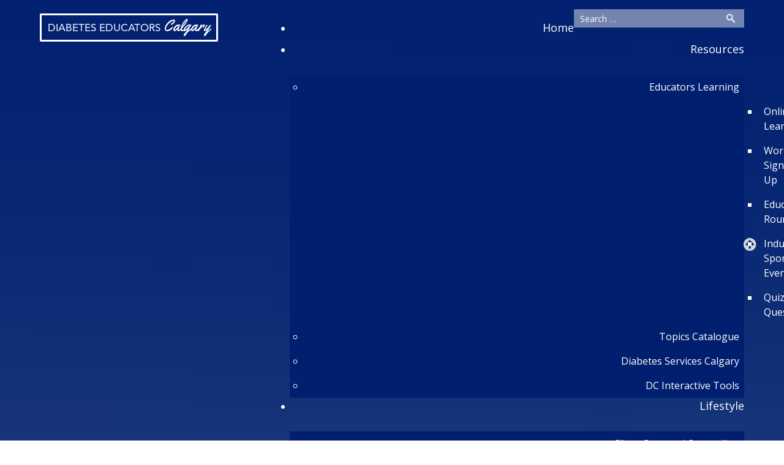

--- FILE ---
content_type: text/html; charset=utf-8
request_url: https://diabeteseducatorscalgary.ca/medications/meds-other-than-insulin/secretagogues.html
body_size: 20230
content:
                        <!DOCTYPE html>
<html lang="en-GB" dir="ltr">
        <head>
    
            <meta name="viewport" content="width=device-width, initial-scale=1.0">
        <meta http-equiv="X-UA-Compatible" content="IE=edge" />
        

                <link rel="icon" type="image/x-icon" href="/templates/g5_hydrogen/custom/images/favicon.ico" />
        
            
    <meta charset="utf-8">
	<meta name="author" content="Super User">
	<meta name="description" content="Diabetes Educators Calgary">
	<title>Secretagogues - Diabetes Educators Calgary</title>
	<link href="https://diabeteseducatorscalgary.ca/search.opensearch" rel="search" title="OpenSearch Diabetes Educators Calgary" type="application/opensearchdescription+xml">
<link href="/media/vendor/joomla-custom-elements/css/joomla-alert.min.css?0.2.0" rel="stylesheet" />
	<link href="/components/com_sppagebuilder/assets/css/font-awesome-5.min.css?efcb014a6f41a6d880968ea58653b58d" rel="stylesheet" />
	<link href="/components/com_sppagebuilder/assets/css/font-awesome-v4-shims.css?efcb014a6f41a6d880968ea58653b58d" rel="stylesheet" />
	<link href="/components/com_sppagebuilder/assets/css/animate.min.css?efcb014a6f41a6d880968ea58653b58d" rel="stylesheet" />
	<link href="/components/com_sppagebuilder/assets/css/sppagebuilder.css?efcb014a6f41a6d880968ea58653b58d" rel="stylesheet" />
	<link href="/media/plg_system_jcepro/site/css/content.min.css?fe2b19f2ee347603dcb1ee4916167c1f" rel="stylesheet" />
	<link href="/media/plg_system_jcemediabox/css/jcemediabox.min.css?2c837ab2c7cadbdc35b5bd7115e9eff1" rel="stylesheet" />
	<link href="/modules/mod_maximenuck/themes/blank/css/maximenuck.php?monid=maximenuck104" rel="stylesheet" />
	<link href="/modules/mod_maximenuck/themes/blank/css/maximenuck.php?monid=maximenuck126" rel="stylesheet" />
	<link href="/media/gantry5/engines/nucleus/css-compiled/nucleus.css" rel="stylesheet" />
	<link href="/templates/g5_hydrogen/custom/css-compiled/hydrogen_26.css" rel="stylesheet" />
	<link href="/templates/g5_hydrogen/custom/css/bootstrap.min.css" rel="stylesheet" />
	<link href="/media/gantry5/engines/nucleus/css-compiled/joomla.css" rel="stylesheet" />
	<link href="/media/jui/css/icomoon.css" rel="stylesheet" />
	<link href="/media/gantry5/assets/css/font-awesome.min.css" rel="stylesheet" />
	<link href="/templates/g5_hydrogen/custom/css-compiled/hydrogen-joomla_26.css" rel="stylesheet" />
	<link href="/templates/g5_hydrogen/custom/css-compiled/custom_26.css" rel="stylesheet" />
	<link href="/templates/g5_hydrogen/custom/css/tablesaw.stackonly.css" rel="stylesheet" />
	<link href="/media/com_widgetkit/css/site.css" rel="stylesheet" id="widgetkit-site-css" />
	<style></style>
	<style>.sp-page-builder .page-content #section-id-1491931242769{padding:50px 0px 50px 0px;margin:0px 0px 0px 0px;}.sp-page-builder .page-content #links{padding:50px 0px 50px 0px;margin:0px 0px 0px 0px;}#sppb-addon-1491931058864 .sppb-addon-title {color:rgba(0, 0, 0, 1);}.sp-page-builder .page-content #section-id-1491930867885{padding:50px 0px 50px 0px;margin:0px 0px 0px 0px;}</style>
	<style>div#maximenuck104 .titreck-text {
	flex: 1;
}

div#maximenuck104 .maximenuck.rolloveritem  img {
	display: none !important;
}@media screen and (max-width: 640px) {#maximenuck104 .maximenumobiletogglericonck {display: block !important;font-size: 33px !important;text-align: right !important;padding-top: 10px !important;}#maximenuck104 .maximenumobiletogglerck + ul.maximenuck {display: none !important;}#maximenuck104 .maximenumobiletogglerck:checked + ul.maximenuck {display: block !important;}div#maximenuck104 .maximenuck-toggler-anchor {display: block;}}
@media screen and (max-width: 640px) {div#maximenuck104 ul.maximenuck li.maximenuck.nomobileck, div#maximenuck104 .maxipushdownck ul.maximenuck2 li.maximenuck.nomobileck { display: none !important; }
	div#maximenuck104.maximenuckh {
        height: auto !important;
    }
	
	div#maximenuck104.maximenuckh li.maxiFancybackground {
		display: none !important;
	}

    div#maximenuck104.maximenuckh ul:not(.noresponsive) {
        height: auto !important;
        padding-left: 0 !important;
        /*padding-right: 0 !important;*/
    }

    div#maximenuck104.maximenuckh ul:not(.noresponsive) li {
        float :none !important;
        width: 100% !important;
		box-sizing: border-box;
        /*padding-right: 0 !important;*/
		padding-left: 0 !important;
		padding-right: 0 !important;
        margin-right: 0 !important;
    }

    div#maximenuck104.maximenuckh ul:not(.noresponsive) li > div.floatck {
        width: 100% !important;
		box-sizing: border-box;
		right: 0 !important;
		left: 0 !important;
		margin-left: 0 !important;
		position: relative !important;
		/*display: none;
		height: auto !important;*/
    }
	
	div#maximenuck104.maximenuckh ul:not(.noresponsive) li:hover > div.floatck {
		position: relative !important;
		margin-left: 0 !important;
    }

    div#maximenuck104.maximenuckh ul:not(.noresponsive) div.floatck div.maximenuck2 {
        width: 100% !important;
    }

    div#maximenuck104.maximenuckh ul:not(.noresponsive) div.floatck div.floatck {
        width: 100% !important;
        margin: 20px 0 0 0 !important;
    }
	
	div#maximenuck104.maximenuckh ul:not(.noresponsive) div.floatck div.maxidrop-main {
        width: 100% !important;
    }

    div#maximenuck104.maximenuckh ul:not(.noresponsive) li.maximenucklogo img {
        display: block !important;
        margin-left: auto !important;
        margin-right: auto !important;
        float: none !important;
    }
	
	
	/* for vertical menu  */
	div#maximenuck104.maximenuckv {
        height: auto !important;
    }
	
	div#maximenuck104.maximenuckh li.maxiFancybackground {
		display: none !important;
	}

    div#maximenuck104.maximenuckv ul:not(.noresponsive) {
        height: auto !important;
        padding-left: 0 !important;
        /*padding-right: 0 !important;*/
    }

    div#maximenuck104.maximenuckv ul:not(.noresponsive) li {
        float :none !important;
        width: 100% !important;
        /*padding-right: 0 !important;*/
		padding-left: 0 !important;
        margin-right: 0 !important;
    }

    div#maximenuck104.maximenuckv ul:not(.noresponsive) li > div.floatck {
        width: 100% !important;
		right: 0 !important;
		margin-left: 0 !important;
		margin-top: 0 !important;
		position: relative !important;
		left: 0 !important;
		/*display: none;
		height: auto !important;*/
    }
	
	div#maximenuck104.maximenuckv ul:not(.noresponsive) li:hover > div.floatck {
		position: relative !important;
		margin-left: 0 !important;
    }

    div#maximenuck104.maximenuckv ul:not(.noresponsive) div.floatck div.maximenuck2 {
        width: 100% !important;
    }

    div#maximenuck104.maximenuckv ul:not(.noresponsive) div.floatck div.floatck {
        width: 100% !important;
        margin: 20px 0 0 0 !important;
    }
	
	div#maximenuck104.maximenuckv ul:not(.noresponsive) div.floatck div.maxidrop-main {
        width: 100% !important;
    }

    div#maximenuck104.maximenuckv ul:not(.noresponsive) li.maximenucklogo img {
        display: block !important;
        margin-left: auto !important;
        margin-right: auto !important;
        float: none !important;
    }
}
	
@media screen and (min-width: 641px) {
	div#maximenuck104 ul.maximenuck li.maximenuck.nodesktopck, div#maximenuck104 .maxipushdownck ul.maximenuck2 li.maximenuck.nodesktopck { display: none !important; }
}/*---------------------------------------------
---	 WCAG				                ---
----------------------------------------------*/
#maximenuck104.maximenuck-wcag-active .maximenuck-toggler-anchor ~ ul {
    display: block !important;
}

#maximenuck104 .maximenuck-toggler-anchor {
	height: 0;
	opacity: 0;
	overflow: hidden;
	display: none;
}
div#maximenuck104.maximenuckh ul.maximenuck div.floatck, div#maximenuck104.maximenuckh ul.maximenuck li.maximenuck div.floatck { margin-left: -4px; } 
div#maximenuck104.maximenuckh ul.maximenuck div.floatck, div#maximenuck104.maximenuckh ul.maximenuck li.maximenuck div.floatck { margin-top: 20px; } 
div#maximenuck104.maximenuckh ul.maximenuck li.maximenuck.level1.parent > a:after, div#maximenuck104.maximenuckh ul.maximenuck li.maximenuck.level1.parent > span.separator:after, div#maximenuck104.maximenuckh ul.maximenuck li.maximenuck.level1.parent > .maximenuck-toggler:after { border-top-color: #FFFFFF;color: #FFFFFF;display:block;position:absolute;} 
div#maximenuck104.maximenuckh ul.maximenuck li.maximenuck.level1.parent:hover > a:after, div#maximenuck104.maximenuckh ul.maximenuck li.maximenuck.level1.parent:hover > span.separator:after, div#maximenuck104.maximenuckh ul.maximenuck li.maximenuck.level1.parent:hover > .maximenuck-toggler:after { border-top-color: #FFFFFF;color: #FFFFFF;} 
div#maximenuck104.maximenuckh ul.maximenuck li.maximenuck.level1 li.maximenuck.parent > a:after, div#maximenuck104.maximenuckh ul.maximenuck li.maximenuck.level1 li.maximenuck.parent > span.separator:after,
	div#maximenuck104 .maxipushdownck li.maximenuck.parent > a:after, div#maximenuck104 .maxipushdownck li.maximenuck.parent > span.separator:after { border-left-color: #FFFFFF;color: #FFFFFF;} 
div#maximenuck104.maximenuckh ul.maximenuck li.maximenuck.level1 li.maximenuck.parent:hover > a:after, div#maximenuck104.maximenuckh ul.maximenuck li.maximenuck.level1 li.maximenuck.parent:hover > span.separator:after,
	div#maximenuck104 .maxipushdownck li.maximenuck.parent:hover > a:after, div#maximenuck104 .maxipushdownck li.maximenuck.parent:hover > span.separator:after { border-color: transparent transparent transparent #FFFFFF;color: #FFFFFF;} 
div#maximenuck104.maximenuckh ul.maximenuck, #maximenuck104.maximenuckh ul.maximenuck { text-align: right; } 
div#maximenuck104.maximenuckh ul.maximenuck li.maximenuck.level1, div#maximenuck104.maximenuckh ul.maximenuck li.maximenuck.level1.parent { margin-left: 28px; } 
div#maximenuck104.maximenuckh ul.maximenuck li.maximenuck.level1 > a, div#maximenuck104.maximenuckh ul.maximenuck li.maximenuck.level1 > span.separator { padding-right: 0px;padding-bottom: 8px;padding-left: 0px; } 
div#maximenuck104.maximenuckh ul.maximenuck li.maximenuck.level1 > a span.titreck, div#maximenuck104.maximenuckh ul.maximenuck li.maximenuck.level1 > span.separator span.titreck, select#maximenuck104.maximenuckh ul.maximenuck { color: #FFFFFF;font-size: 18px; } 
div#maximenuck104.maximenuckh ul.maximenuck li.maximenuck.level1:hover, div#maximenuck104.maximenuckh ul.maximenuck li.maximenuck.level1.parent:hover { border-bottom: #FFFFFF 1px solid ; } 
div#maximenuck104.maximenuckh ul.maximenuck li.maximenuck.level1:hover > a, div#maximenuck104.maximenuckh ul.maximenuck li.maximenuck.level1:hover > span.separator {  } 
div#maximenuck104.maximenuckh ul.maximenuck li.maximenuck.level1:hover > a span.titreck, div#maximenuck104.maximenuckh ul.maximenuck li.maximenuck.level1:hover > span.separator span.titreck, select#maximenuck104.maximenuckh ul.maximenuck:hover { color: #FFFFFF; } 
div#maximenuck104.maximenuckh ul.maximenuck li.maximenuck.level1.active { border-bottom: #FFFFFF 1px solid ; } 
div#maximenuck104.maximenuckh ul.maximenuck li.maximenuck.level1.active > a, div#maximenuck104.maximenuckh ul.maximenuck li.maximenuck.level1.active > span.separator {  } 
div#maximenuck104.maximenuckh ul.maximenuck li.maximenuck.level1.active > a span.titreck, div#maximenuck104.maximenuckh ul.maximenuck li.maximenuck.level1.active > span.separator span.titreck { color: #FFFFFF; } 
div#maximenuck104.maximenuckh ul.maximenuck li.maximenuck div.floatck, div#maximenuck104.maximenuckh ul.maximenuck li.maximenuck div.floatck div.floatck,
div#maximenuck104 .maxipushdownck div.floatck, select#maximenuck104.maximenuckh ul.maximenuck option { background: #001F6F;background-color: #001F6F; } 
div#maximenuck104.maximenuckh ul.maximenuck li.maximenuck.level1 li.maximenuck:not(.headingck), div#maximenuck104 li.maximenuck.maximenuflatlistck:not(.level1):not(.headingck),
div#maximenuck104 .maxipushdownck li.maximenuck:not(.headingck), select#maximenuck104.maximenuckh ul.maximenuck option {  } 
div#maximenuck104.maximenuckh ul.maximenuck li.maximenuck.level1 li.maximenuck:not(.headingck) > a, div#maximenuck104 li.maximenuck.maximenuflatlistck:not(.level1):not(.headingck) > a,
div#maximenuck104 .maxipushdownck li.maximenuck:not(.headingck) > a, div#maximenuck104.maximenuckh ul.maximenuck li.maximenuck.level1 li.maximenuck:not(.headingck) > span.separator, div#maximenuck104 li.maximenuck.maximenuflatlistck:not(.level1):not(.headingck) > span.separator,
div#maximenuck104 .maxipushdownck li.maximenuck:not(.headingck) > span.separator { padding-top: 8px;padding-right: 8px;padding-bottom: 8px;padding-left: 8px; } 
div#maximenuck104.maximenuckh ul.maximenuck li.maximenuck.level1 li.maximenuck > a span.titreck, div#maximenuck104.maximenuckh ul.maximenuck li.maximenuck.level1 li.maximenuck > span.separator span.titreck, div#maximenuck104 li.maximenuck.maximenuflatlistck:not(.level1) span.titreck,
div#maximenuck104 .maxipushdownck li.maximenuck > a span.titreck, div#maximenuck104 .maxipushdownck li.maximenuck > span.separator span.titreck, select#maximenuck104.maximenuckh ul.maximenuck option { color: #FFFFFF;font-size: 16px; } 
div#maximenuck104.maximenuckh ul.maximenuck li.maximenuck.level2.active:not(.headingck), div#maximenuck104.maximenuckh ul.maximenuck li.maximenuck.level2.parent.active:not(.headingck), div#maximenuck104 li.maximenuck.maximenuflatlistck.active:not(.level1):not(.headingck),
div#maximenuck104 ul.maximenuck li.maximenuck.level1 li.maximenuck:not(.headingck):hover, div#maximenuck104 li.maximenuck.maximenuflatlistck:hover:not(.level1):not(.headingck):hover,
div#maximenuck104 .maxipushdownck li.maximenuck:not(.headingck):hover { background: #2B447F;background-color: #2B447F; } 
div#maximenuck104.maximenuckh ul.maximenuck li.maximenuck.level2.active:not(.headingck), div#maximenuck104.maximenuckh ul.maximenuck li.maximenuck.level2.parent.active:not(.headingck), div#maximenuck104 li.maximenuck.maximenuflatlistck.active:not(.level1):not(.headingck),
div#maximenuck104 ul.maximenuck li.maximenuck.level1 li.maximenuck:not(.headingck):hover > a, div#maximenuck104 li.maximenuck.maximenuflatlistck:hover:not(.level1):not(.headingck):hover > a,
div#maximenuck104 .maxipushdownck li.maximenuck:not(.headingck):hover > a, div#maximenuck104 ul.maximenuck li.maximenuck.level1 li.maximenuck:not(.headingck):hover > span.separator, div#maximenuck104 li.maximenuck.maximenuflatlistck:hover:not(.level1):not(.headingck):hover > span.separator,
div#maximenuck104 .maxipushdownck li.maximenuck:not(.headingck):hover > span.separator {  } 
div#maximenuck104.maximenuckh ul.maximenuck li.maximenuck.level2.active > a span.titreck, div#maximenuck104.maximenuckh ul.maximenuck li.maximenuck.level2.active > span.separator span.titreck, div#maximenuck104 li.maximenuck.maximenuflatlistck.active:not(.level1) span.titreck,
div#maximenuck104.maximenuckh ul.maximenuck li.maximenuck.level1 li.maximenuck:hover > a span.titreck, div#maximenuck104.maximenuckh ul.maximenuck li.maximenuck.level1 li.maximenuck:hover > span.separator span.titreck, div#maximenuck104 li.maximenuck.maximenuflatlistck:hover:not(.level1) span.titreck,
div#maximenuck104 .maxipushdownck li.maximenuck:hover > a span.titreck, div#maximenuck104 .maxipushdownck li.maximenuck:hover > span.separator span.titreck { color: #FFFFFF; } /* for images position */
div#maximenuck104 ul.maximenuck li.maximenuck.level1 > a,
div#maximenuck104 ul.maximenuck li.maximenuck.level1 > span.separator {
	display: flex;
	align-items: center;
}

div#maximenuck104 ul.maximenuck li.maximenuck.level1 li.maximenuck > a,
div#maximenuck104 ul.maximenuck li.maximenuck.level1 li.maximenuck > span.separator {
	display: flex;
}

div#maximenuck104 ul.maximenuck li.maximenuck.level1 > a[data-align="bottom"],
div#maximenuck104 ul.maximenuck li.maximenuck.level1 > span.separator[data-align="bottom"],
div#maximenuck104 ul.maximenuck li.maximenuck.level1 li.maximenuck > a[data-align="bottom"],
div#maximenuck104 ul.maximenuck li.maximenuck.level1 li.maximenuck > span.separator[data-align="bottom"],
	div#maximenuck104 ul.maximenuck li.maximenuck.level1 > a[data-align="top"],
div#maximenuck104 ul.maximenuck li.maximenuck.level1 > span.separator[data-align="top"],
div#maximenuck104 ul.maximenuck li.maximenuck.level1 li.maximenuck > a[data-align="top"],
div#maximenuck104 ul.maximenuck li.maximenuck.level1 li.maximenuck > span.separator[data-align="top"]{
	flex-direction: column;
	align-items: inherit;
}

div#maximenuck104 ul.maximenuck li.maximenuck.level1 > a[data-align=*"bottom"] img,
div#maximenuck104 ul.maximenuck li.maximenuck.level1 > span.separator[data-align=*"bottom"] img,
div#maximenuck104 ul.maximenuck li.maximenuck.level1 li.maximenuck > a[data-align=*"bottom"] img,
div#maximenuck104 ul.maximenuck li.maximenuck.level1 li.maximenuck > span.separator[data-align=*"bottom"] img {
	align-self: end;
}

div#maximenuck104 ul.maximenuck li.maximenuck.level1 > a[data-align=*"top"] img,
div#maximenuck104 ul.maximenuck li.maximenuck.level1 > span.separator[data-align=*"top"] img,
div#maximenuck104 ul.maximenuck li.maximenuck.level1 li.maximenuck > a[data-align=*"top"] img,
div#maximenuck104 ul.maximenuck li.maximenuck.level1 li.maximenuck > span.separator[data-align=*"top"] img {
	align-self: start;
}


</style>
	<style>div#maximenuck126 .titreck-text {
	flex: 1;
}

div#maximenuck126 .maximenuck.rolloveritem  img {
	display: none !important;
}@media screen and (max-width: 640px) {#maximenuck126 .maximenumobiletogglericonck {display: block !important;font-size: 33px !important;text-align: right !important;padding-top: 10px !important;}#maximenuck126 .maximenumobiletogglerck + ul.maximenuck {display: none !important;}#maximenuck126 .maximenumobiletogglerck:checked + ul.maximenuck {display: block !important;}div#maximenuck126 .maximenuck-toggler-anchor {display: block;}}
@media screen and (max-width: 640px) {div#maximenuck126 ul.maximenuck li.maximenuck.nomobileck, div#maximenuck126 .maxipushdownck ul.maximenuck2 li.maximenuck.nomobileck { display: none !important; }
	div#maximenuck126.maximenuckh {
        height: auto !important;
    }
	
	div#maximenuck126.maximenuckh li.maxiFancybackground {
		display: none !important;
	}

    div#maximenuck126.maximenuckh ul:not(.noresponsive) {
        height: auto !important;
        padding-left: 0 !important;
        /*padding-right: 0 !important;*/
    }

    div#maximenuck126.maximenuckh ul:not(.noresponsive) li {
        float :none !important;
        width: 100% !important;
		box-sizing: border-box;
        /*padding-right: 0 !important;*/
		padding-left: 0 !important;
		padding-right: 0 !important;
        margin-right: 0 !important;
    }

    div#maximenuck126.maximenuckh ul:not(.noresponsive) li > div.floatck {
        width: 100% !important;
		box-sizing: border-box;
		right: 0 !important;
		left: 0 !important;
		margin-left: 0 !important;
		position: relative !important;
		/*display: none;
		height: auto !important;*/
    }
	
	div#maximenuck126.maximenuckh ul:not(.noresponsive) li:hover > div.floatck {
		position: relative !important;
		margin-left: 0 !important;
    }

    div#maximenuck126.maximenuckh ul:not(.noresponsive) div.floatck div.maximenuck2 {
        width: 100% !important;
    }

    div#maximenuck126.maximenuckh ul:not(.noresponsive) div.floatck div.floatck {
        width: 100% !important;
        margin: 20px 0 0 0 !important;
    }
	
	div#maximenuck126.maximenuckh ul:not(.noresponsive) div.floatck div.maxidrop-main {
        width: 100% !important;
    }

    div#maximenuck126.maximenuckh ul:not(.noresponsive) li.maximenucklogo img {
        display: block !important;
        margin-left: auto !important;
        margin-right: auto !important;
        float: none !important;
    }
	
	
	/* for vertical menu  */
	div#maximenuck126.maximenuckv {
        height: auto !important;
    }
	
	div#maximenuck126.maximenuckh li.maxiFancybackground {
		display: none !important;
	}

    div#maximenuck126.maximenuckv ul:not(.noresponsive) {
        height: auto !important;
        padding-left: 0 !important;
        /*padding-right: 0 !important;*/
    }

    div#maximenuck126.maximenuckv ul:not(.noresponsive) li {
        float :none !important;
        width: 100% !important;
        /*padding-right: 0 !important;*/
		padding-left: 0 !important;
        margin-right: 0 !important;
    }

    div#maximenuck126.maximenuckv ul:not(.noresponsive) li > div.floatck {
        width: 100% !important;
		right: 0 !important;
		margin-left: 0 !important;
		margin-top: 0 !important;
		position: relative !important;
		left: 0 !important;
		/*display: none;
		height: auto !important;*/
    }
	
	div#maximenuck126.maximenuckv ul:not(.noresponsive) li:hover > div.floatck {
		position: relative !important;
		margin-left: 0 !important;
    }

    div#maximenuck126.maximenuckv ul:not(.noresponsive) div.floatck div.maximenuck2 {
        width: 100% !important;
    }

    div#maximenuck126.maximenuckv ul:not(.noresponsive) div.floatck div.floatck {
        width: 100% !important;
        margin: 20px 0 0 0 !important;
    }
	
	div#maximenuck126.maximenuckv ul:not(.noresponsive) div.floatck div.maxidrop-main {
        width: 100% !important;
    }

    div#maximenuck126.maximenuckv ul:not(.noresponsive) li.maximenucklogo img {
        display: block !important;
        margin-left: auto !important;
        margin-right: auto !important;
        float: none !important;
    }
}
	
@media screen and (min-width: 641px) {
	div#maximenuck126 ul.maximenuck li.maximenuck.nodesktopck, div#maximenuck126 .maxipushdownck ul.maximenuck2 li.maximenuck.nodesktopck { display: none !important; }
}/*---------------------------------------------
---	 WCAG				                ---
----------------------------------------------*/
#maximenuck126.maximenuck-wcag-active .maximenuck-toggler-anchor ~ ul {
    display: block !important;
}

#maximenuck126 .maximenuck-toggler-anchor {
	height: 0;
	opacity: 0;
	overflow: hidden;
	display: none;
}
div#maximenuck126.maximenuckh ul.maximenuck2 li.maximenuck.level1.parent > a:after, div#maximenuck126.maximenuckh ul.maximenuck2 li.maximenuck.level1.parent > span.separator:after, div#maximenuck126.maximenuckh ul.maximenuck2 li.maximenuck.level1.parent > .maximenuck-toggler:after { border-top-color: #000000;color: #000000;display:block;position:absolute;} 
div#maximenuck126.maximenuckh ul.maximenuck2 li.maximenuck.level1.parent:hover > a:after, div#maximenuck126.maximenuckh ul.maximenuck2 li.maximenuck.level1.parent:hover > span.separator:after, div#maximenuck126.maximenuckh ul.maximenuck2 li.maximenuck.level1.parent:hover > .maximenuck-toggler:after { border-top-color: #001F6F;color: #001F6F;} 
div#maximenuck126.maximenuckh ul.maximenuck2, #maximenuck126.maximenuckh ul.maximenuck2 { padding-bottom: 10px; } 
div#maximenuck126.maximenuckh ul.maximenuck2 li.maximenuck.level1 > a span.titreck, div#maximenuck126.maximenuckh ul.maximenuck2 li.maximenuck.level1 > span.separator span.titreck, select#maximenuck126.maximenuckh ul.maximenuck2 { color: #000000;font-size: 16px; } 
div#maximenuck126.maximenuckh ul.maximenuck2 li.maximenuck.level1.active > a span.titreck, div#maximenuck126.maximenuckh ul.maximenuck2 li.maximenuck.level1.active > span.separator span.titreck, 
div#maximenuck126.maximenuckh ul.maximenuck2 li.maximenuck.level1:hover > a span.titreck, div#maximenuck126.maximenuckh ul.maximenuck2 li.maximenuck.level1:hover > span.separator span.titreck, select#maximenuck126.maximenuckh ul.maximenuck2:hover { color: #001F6F; } /* for images position */
div#maximenuck126 ul.maximenuck li.maximenuck.level1 > a,
div#maximenuck126 ul.maximenuck li.maximenuck.level1 > span.separator {
	display: flex;
	align-items: center;
}

div#maximenuck126 ul.maximenuck li.maximenuck.level1 li.maximenuck > a,
div#maximenuck126 ul.maximenuck li.maximenuck.level1 li.maximenuck > span.separator {
	display: flex;
}

div#maximenuck126 ul.maximenuck li.maximenuck.level1 > a[data-align="bottom"],
div#maximenuck126 ul.maximenuck li.maximenuck.level1 > span.separator[data-align="bottom"],
div#maximenuck126 ul.maximenuck li.maximenuck.level1 li.maximenuck > a[data-align="bottom"],
div#maximenuck126 ul.maximenuck li.maximenuck.level1 li.maximenuck > span.separator[data-align="bottom"],
	div#maximenuck126 ul.maximenuck li.maximenuck.level1 > a[data-align="top"],
div#maximenuck126 ul.maximenuck li.maximenuck.level1 > span.separator[data-align="top"],
div#maximenuck126 ul.maximenuck li.maximenuck.level1 li.maximenuck > a[data-align="top"],
div#maximenuck126 ul.maximenuck li.maximenuck.level1 li.maximenuck > span.separator[data-align="top"]{
	flex-direction: column;
	align-items: inherit;
}

div#maximenuck126 ul.maximenuck li.maximenuck.level1 > a[data-align=*"bottom"] img,
div#maximenuck126 ul.maximenuck li.maximenuck.level1 > span.separator[data-align=*"bottom"] img,
div#maximenuck126 ul.maximenuck li.maximenuck.level1 li.maximenuck > a[data-align=*"bottom"] img,
div#maximenuck126 ul.maximenuck li.maximenuck.level1 li.maximenuck > span.separator[data-align=*"bottom"] img {
	align-self: end;
}

div#maximenuck126 ul.maximenuck li.maximenuck.level1 > a[data-align=*"top"] img,
div#maximenuck126 ul.maximenuck li.maximenuck.level1 > span.separator[data-align=*"top"] img,
div#maximenuck126 ul.maximenuck li.maximenuck.level1 li.maximenuck > a[data-align=*"top"] img,
div#maximenuck126 ul.maximenuck li.maximenuck.level1 li.maximenuck > span.separator[data-align=*"top"] img {
	align-self: start;
}


</style>
<script src="/media/vendor/jquery/js/jquery.min.js?3.7.1"></script>
	<script src="/media/legacy/js/jquery-noconflict.min.js?647005fc12b79b3ca2bb30c059899d5994e3e34d"></script>
	<script type="application/json" class="joomla-script-options new">{"joomla.jtext":{"MOD_FINDER_SEARCH_VALUE":"Search &hellip;","ERROR":"Error","MESSAGE":"Message","NOTICE":"Notice","WARNING":"Warning","JCLOSE":"Close","JOK":"OK","JOPEN":"Open"},"system.paths":{"root":"","rootFull":"https:\/\/diabeteseducatorscalgary.ca\/","base":"","baseFull":"https:\/\/diabeteseducatorscalgary.ca\/"},"csrf.token":"b459f612decf8d0d8b5f4d73f17ce454"}</script>
	<script src="/media/system/js/core.min.js?ee06c8994b37d13d4ad21c573bbffeeb9465c0e2"></script>
	<script src="/media/com_finder/js/finder-es5.min.js?e6d3d1f535e33b5641e406eb08d15093e7038cc2" nomodule defer></script>
	<script src="/media/system/js/messages-es5.min.js?c29829fd2432533d05b15b771f86c6637708bd9d" nomodule defer></script>
	<script src="/media/com_finder/js/finder.min.js?a2c3894d062787a266d59d457ffba5481b639f64" type="module"></script>
	<script src="/media/system/js/messages.min.js?7f7aa28ac8e8d42145850e8b45b3bc82ff9a6411" type="module"></script>
	<script src="/components/com_sppagebuilder/assets/js/jquery.parallax.js?efcb014a6f41a6d880968ea58653b58d"></script>
	<script src="/components/com_sppagebuilder/assets/js/sppagebuilder.js?efcb014a6f41a6d880968ea58653b58d" defer></script>
	<script src="/media/plg_system_jcemediabox/js/jcemediabox.min.js?2c837ab2c7cadbdc35b5bd7115e9eff1"></script>
	<script src="/modules/mod_maximenuck/assets/maximenuck.min.js"></script>
	<script src="/templates/g5_hydrogen/custom/js/tablesaw.stackonly.js"></script>
	<script src="/templates/g5_hydrogen/custom/custom/js/bootstrap-tabcollapse.js"></script>
	<script src="/media/com_widgetkit/js/maps.js" defer></script>
	<script src="/media/com_widgetkit/lib/uikit/dist/js/uikit.min.js"></script>
	<script src="/media/com_widgetkit/lib/uikit/dist/js/uikit-icons.min.js"></script>
	<script>jQuery(document).ready(function(){WfMediabox.init({"base":"\/","theme":"standard","width":"","height":"","lightbox":0,"shadowbox":0,"icons":1,"overlay":1,"overlay_opacity":0.8000000000000000444089209850062616169452667236328125,"overlay_color":"#000000","transition_speed":500,"close":2,"labels":{"close":"Close","next":"Next","previous":"Previous","cancel":"Cancel","numbers":"{{numbers}}","numbers_count":"{{current}} of {{total}}","download":"Download"},"swipe":true,"expand_on_click":true});});</script>
	<script>jQuery(document).ready(function(){new Maximenuck('#maximenuck104', {fxtransition : 'linear',dureeIn : 0,dureeOut : 200,menuID : 'maximenuck104',testoverflow : '1',orientation : 'horizontal',behavior : 'mouseover',opentype : 'fade',offcanvaswidth : '300px',offcanvasbacktext : 'Back',fxdirection : 'normal',directionoffset1 : '30',directionoffset2 : '30',showactivesubitems : '0',ismobile : 0,menuposition : '0',effecttype : 'dropdown',topfixedeffect : '1',topfixedoffset : '',clickclose : '0',closeclickoutside : '0',clicktoggler : '0',fxduration : 200});});</script>

                
</head>

    <body class="gantry site com_content view-article no-layout no-task dir-ltr itemid-535 outline-26 g-offcanvas-left g-boim g-style-preset2">
        
                    

        <div id="g-offcanvas"  data-g-offcanvas-swipe="1" data-g-offcanvas-css3="1">
                        <div class="g-grid">                        

        <div class="g-block size-100">
             <div id="mobile-menu-3681-particle" class="g-content g-particle">            <div id="g-mobilemenu-container" data-g-menu-breakpoint="62rem"></div>
            </div>
        </div>
            </div>
                    <div class="g-grid">                        

        <div class="g-block size-100">
             <div id="menu-3772-particle" class="g-content g-particle">            <nav class="g-main-nav" data-g-hover-expand="true">
        <ul class="g-toplevel">
                                                                                                                
        
                
        
                
        
        <li class="g-menu-item g-menu-item-type-component g-menu-item-101 g-standard  ">
                            <a class="g-menu-item-container" href="/">
                                                                <span class="g-menu-item-content">
                                    <span class="g-menu-item-title">Home</span>
            
                    </span>
                                                </a>
                                </li>
    
                                                                                                
        
                
        
                
        
        <li class="g-menu-item g-menu-item-type-url g-menu-item-504 g-parent g-standard g-menu-item-link-parent ">
                            <a class="g-menu-item-container" href="#">
                                                                <span class="g-menu-item-content">
                                    <span class="g-menu-item-title">Resources</span>
            
                    </span>
                    <span class="g-menu-parent-indicator" data-g-menuparent=""></span>                            </a>
                                                                            <ul class="g-dropdown g-inactive g-fade g-dropdown-right">
            <li class="g-dropdown-column">
                        <div class="g-grid">
                        <div class="g-block size-100">
            <ul class="g-sublevel">
                <li class="g-level-1 g-go-back">
                    <a class="g-menu-item-container" href="#" data-g-menuparent=""><span>Back</span></a>
                </li>
                                                                                                                    
        
                
        
                
        
        <li class="g-menu-item g-menu-item-type-component g-menu-item-505 g-parent g-menu-item-link-parent ">
                            <a class="g-menu-item-container" href="/resources/educators-learning.html">
                                                                <span class="g-menu-item-content">
                                    <span class="g-menu-item-title">Educators Learning</span>
            
                    </span>
                    <span class="g-menu-parent-indicator" data-g-menuparent=""></span>                            </a>
                                                                            <ul class="g-dropdown g-inactive g-fade g-dropdown-right">
            <li class="g-dropdown-column">
                        <div class="g-grid">
                        <div class="g-block size-100">
            <ul class="g-sublevel">
                <li class="g-level-2 g-go-back">
                    <a class="g-menu-item-container" href="#" data-g-menuparent=""><span>Back</span></a>
                </li>
                                                                                                                    
        
                
        
                
        
        <li class="g-menu-item g-menu-item-type-alias g-menu-item-665  ">
                            <a class="g-menu-item-container" href="/resources/educators-learning.html">
                                                                <span class="g-menu-item-content">
                                    <span class="g-menu-item-title">Educators Learning</span>
            
                    </span>
                                                </a>
                                </li>
    
                                                                                                
        
                
        
                
        
        <li class="g-menu-item g-menu-item-type-component g-menu-item-506  ">
                            <a class="g-menu-item-container" href="/resources/educators-learning/online-learning.html">
                                                                <span class="g-menu-item-content">
                                    <span class="g-menu-item-title">Online Learning</span>
            
                    </span>
                                                </a>
                                </li>
    
                                                                                                
        
                
        
                
        
        <li class="g-menu-item g-menu-item-type-component g-menu-item-507  ">
                            <a class="g-menu-item-container" href="/resources/educators-learning/workshop-sign-up.html">
                                                                <span class="g-menu-item-content">
                                    <span class="g-menu-item-title">Workshop Sign-Up</span>
            
                    </span>
                                                </a>
                                </li>
    
                                                                                                
        
                
        
                
        
        <li class="g-menu-item g-menu-item-type-component g-menu-item-508  ">
                            <a class="g-menu-item-container" href="/resources/educators-learning/educators-rounds.html">
                                                                <span class="g-menu-item-content">
                                    <span class="g-menu-item-title">Educators Rounds</span>
            
                    </span>
                                                </a>
                                </li>
    
                                                                                                
        
                
        
                
        
        <li class="g-menu-item g-menu-item-type-component g-menu-item-805  ">
                            <a class="g-menu-item-container" href="/resources/educators-learning/industry-sponsored-events.html">
                                                                <span class="g-menu-item-content">
                                    <span class="g-menu-item-title">Industry Sponsored Events </span>
            
                    </span>
                                                </a>
                                </li>
    
                                                                                                
        
                
        
                
        
        <li class="g-menu-item g-menu-item-type-component g-menu-item-855  ">
                            <a class="g-menu-item-container" href="/resources/educators-learning/quiz-questions.html">
                                                                <span class="g-menu-item-content">
                                    <span class="g-menu-item-title">Quiz Questions</span>
            
                    </span>
                                                </a>
                                </li>
    
    
            </ul>
        </div>
            </div>

            </li>
        </ul>
            </li>
    
                                                                                                
        
                
        
                
        
        <li class="g-menu-item g-menu-item-type-component g-menu-item-511  ">
                            <a class="g-menu-item-container" href="/resources/topics-catalogue.html">
                                                                <span class="g-menu-item-content">
                                    <span class="g-menu-item-title">Topics Catalogue</span>
            
                    </span>
                                                </a>
                                </li>
    
                                                                                                
        
                
        
                
        
        <li class="g-menu-item g-menu-item-type-component g-menu-item-513  ">
                            <a class="g-menu-item-container" href="/resources/diabetes-services-calgary.html">
                                                                <span class="g-menu-item-content">
                                    <span class="g-menu-item-title">Diabetes Services Calgary</span>
            
                    </span>
                                                </a>
                                </li>
    
                                                                                                
        
                
        
                
        
        <li class="g-menu-item g-menu-item-type-component g-menu-item-813  ">
                            <a class="g-menu-item-container" href="/resources/dc-interactive-tools.html">
                                                                <span class="g-menu-item-content">
                                    <span class="g-menu-item-title">DC Interactive Tools</span>
            
                    </span>
                                                </a>
                                </li>
    
    
            </ul>
        </div>
            </div>

            </li>
        </ul>
            </li>
    
                                                                                                
        
                
        
                
        
        <li class="g-menu-item g-menu-item-type-separator g-menu-item-514 g-parent g-standard  ">
                            <div class="g-menu-item-container" data-g-menuparent="">                                                                            <span class="g-separator g-menu-item-content">            <span class="g-menu-item-title">Lifestyle</span>
            </span>
                                        <span class="g-menu-parent-indicator"></span>                            </div>                                                                <ul class="g-dropdown g-inactive g-fade g-dropdown-right">
            <li class="g-dropdown-column">
                        <div class="g-grid">
                        <div class="g-block size-100">
            <ul class="g-sublevel">
                <li class="g-level-1 g-go-back">
                    <a class="g-menu-item-container" href="#" data-g-menuparent=""><span>Back</span></a>
                </li>
                                                                                                                    
        
                
        
                
        
        <li class="g-menu-item g-menu-item-type-separator g-menu-item-515 g-parent  ">
                            <div class="g-menu-item-container" data-g-menuparent="">                                                                            <span class="g-separator g-menu-item-content">            <span class="g-menu-item-title">Client Centered Counseling</span>
            </span>
                                        <span class="g-menu-parent-indicator"></span>                            </div>                                                                <ul class="g-dropdown g-inactive g-fade g-dropdown-right">
            <li class="g-dropdown-column">
                        <div class="g-grid">
                        <div class="g-block size-100">
            <ul class="g-sublevel">
                <li class="g-level-2 g-go-back">
                    <a class="g-menu-item-container" href="#" data-g-menuparent=""><span>Back</span></a>
                </li>
                                                                                                                    
        
                
        
                
        
        <li class="g-menu-item g-menu-item-type-component g-menu-item-516  ">
                            <a class="g-menu-item-container" href="/lifestyle/client-centered-counseling/agenda-setting.html">
                                                                <span class="g-menu-item-content">
                                    <span class="g-menu-item-title">Agenda Setting</span>
            
                    </span>
                                                </a>
                                </li>
    
                                                                                                
        
                
        
                
        
        <li class="g-menu-item g-menu-item-type-component g-menu-item-517  ">
                            <a class="g-menu-item-container" href="/lifestyle/client-centered-counseling/conviction-and-confidence.html">
                                                                <span class="g-menu-item-content">
                                    <span class="g-menu-item-title">Conviction and Confidence</span>
            
                    </span>
                                                </a>
                                </li>
    
                                                                                                
        
                
        
                
        
        <li class="g-menu-item g-menu-item-type-component g-menu-item-518  ">
                            <a class="g-menu-item-container" href="/lifestyle/client-centered-counseling/goal-setting.html">
                                                                <span class="g-menu-item-content">
                                    <span class="g-menu-item-title">Goal Setting</span>
            
                    </span>
                                                </a>
                                </li>
    
                                                                                                
        
                
        
                
        
        <li class="g-menu-item g-menu-item-type-component g-menu-item-519  ">
                            <a class="g-menu-item-container" href="/lifestyle/client-centered-counseling/follow-up.html">
                                                                <span class="g-menu-item-content">
                                    <span class="g-menu-item-title">Follow Up</span>
            
                    </span>
                                                </a>
                                </li>
    
    
            </ul>
        </div>
            </div>

            </li>
        </ul>
            </li>
    
                                                                                                
        
                
        
                
        
        <li class="g-menu-item g-menu-item-type-component g-menu-item-520 g-parent g-menu-item-link-parent ">
                            <a class="g-menu-item-container" href="/lifestyle/nutrition.html">
                                                                <span class="g-menu-item-content">
                                    <span class="g-menu-item-title">Nutrition</span>
            
                    </span>
                    <span class="g-menu-parent-indicator" data-g-menuparent=""></span>                            </a>
                                                                            <ul class="g-dropdown g-inactive g-fade g-dropdown-right">
            <li class="g-dropdown-column">
                        <div class="g-grid">
                        <div class="g-block size-100">
            <ul class="g-sublevel">
                <li class="g-level-2 g-go-back">
                    <a class="g-menu-item-container" href="#" data-g-menuparent=""><span>Back</span></a>
                </li>
                                                                                                                    
        
                
        
                
        
        <li class="g-menu-item g-menu-item-type-component g-menu-item-856  ">
                            <a class="g-menu-item-container" href="/lifestyle/nutrition/general-nutrition-guidelines.html">
                                                                <span class="g-menu-item-content">
                                    <span class="g-menu-item-title">General Nutrition Guidelines</span>
            
                    </span>
                                                </a>
                                </li>
    
                                                                                                
        
                
        
                
        
        <li class="g-menu-item g-menu-item-type-component g-menu-item-857  ">
                            <a class="g-menu-item-container" href="/lifestyle/nutrition/carbohydrate-management.html">
                                                                <span class="g-menu-item-content">
                                    <span class="g-menu-item-title">Carbohydrate Management</span>
            
                    </span>
                                                </a>
                                </li>
    
    
            </ul>
        </div>
            </div>

            </li>
        </ul>
            </li>
    
                                                                                                
        
                
        
                
        
        <li class="g-menu-item g-menu-item-type-component g-menu-item-521  ">
                            <a class="g-menu-item-container" href="/lifestyle/physical-activity.html">
                                                                <span class="g-menu-item-content">
                                    <span class="g-menu-item-title">Physical Activity</span>
            
                    </span>
                                                </a>
                                </li>
    
                                                                                                
        
                
        
                
        
        <li class="g-menu-item g-menu-item-type-component g-menu-item-523 g-parent g-menu-item-link-parent ">
                            <a class="g-menu-item-container" href="/lifestyle/glucose-monitoring.html">
                                                                <span class="g-menu-item-content">
                                    <span class="g-menu-item-title">Glucose Monitoring</span>
            
                    </span>
                    <span class="g-menu-parent-indicator" data-g-menuparent=""></span>                            </a>
                                                                            <ul class="g-dropdown g-inactive g-fade g-dropdown-right">
            <li class="g-dropdown-column">
                        <div class="g-grid">
                        <div class="g-block size-100">
            <ul class="g-sublevel">
                <li class="g-level-2 g-go-back">
                    <a class="g-menu-item-container" href="#" data-g-menuparent=""><span>Back</span></a>
                </li>
                                                                                                                    
        
                
        
                
        
        <li class="g-menu-item g-menu-item-type-alias g-menu-item-671  ">
                            <a class="g-menu-item-container" href="/lifestyle/glucose-monitoring.html">
                                                                <span class="g-menu-item-content">
                                    <span class="g-menu-item-title">Glucose Monitoring</span>
            
                    </span>
                                                </a>
                                </li>
    
                                                                                                
        
                
        
                
        
        <li class="g-menu-item g-menu-item-type-component g-menu-item-524  ">
                            <a class="g-menu-item-container" href="/lifestyle/glucose-monitoring/pattern-analysis.html">
                                                                <span class="g-menu-item-content">
                                    <span class="g-menu-item-title">Pattern Analysis</span>
            
                    </span>
                                                </a>
                                </li>
    
                                                                                                
        
                
        
                
        
        <li class="g-menu-item g-menu-item-type-alias g-menu-item-525  ">
                            <a class="g-menu-item-container" href="/devices/glucose-meters.html">
                                                                <span class="g-menu-item-content">
                                    <span class="g-menu-item-title">Glucose Meters</span>
            
                    </span>
                                                </a>
                                </li>
    
                                                                                                
        
                
        
                
        
        <li class="g-menu-item g-menu-item-type-component g-menu-item-526  ">
                            <a class="g-menu-item-container" href="/lifestyle/glucose-monitoring/continuous-glucose-monitors.html">
                                                                <span class="g-menu-item-content">
                                    <span class="g-menu-item-title">Continuous Glucose Monitors</span>
            
                    </span>
                                                </a>
                                </li>
    
    
            </ul>
        </div>
            </div>

            </li>
        </ul>
            </li>
    
                                                                                                
        
                
        
                
        
        <li class="g-menu-item g-menu-item-type-component g-menu-item-959  ">
                            <a class="g-menu-item-container" href="/lifestyle/travel-guidelines.html">
                                                                <span class="g-menu-item-content">
                                    <span class="g-menu-item-title">Travel Guidelines</span>
            
                    </span>
                                                </a>
                                </li>
    
                                                                                                
                                                                                                                                
                
        
                
        
        <li class="g-menu-item g-menu-item-type-component g-menu-item-604  ">
                            <a class="g-menu-item-container" href="/lifestyle/psycho-social-resources.html" target="_blank" rel="noopener&#x20;noreferrer">
                                                                <span class="g-menu-item-content">
                                    <span class="g-menu-item-title">Psychosocial</span>
            
                    </span>
                                                </a>
                                </li>
    
    
            </ul>
        </div>
            </div>

            </li>
        </ul>
            </li>
    
                                                                                                
        
                
        
                
        
        <li class="g-menu-item g-menu-item-type-component g-menu-item-528 g-parent active g-standard g-menu-item-link-parent ">
                            <a class="g-menu-item-container" href="/medications.html">
                                                                <span class="g-menu-item-content">
                                    <span class="g-menu-item-title">Medications</span>
            
                    </span>
                    <span class="g-menu-parent-indicator" data-g-menuparent=""></span>                            </a>
                                                                            <ul class="g-dropdown g-inactive g-fade g-dropdown-right">
            <li class="g-dropdown-column">
                        <div class="g-grid">
                        <div class="g-block size-100">
            <ul class="g-sublevel">
                <li class="g-level-1 g-go-back">
                    <a class="g-menu-item-container" href="#" data-g-menuparent=""><span>Back</span></a>
                </li>
                                                                                                                    
        
                
        
                
        
        <li class="g-menu-item g-menu-item-type-component g-menu-item-819  ">
                            <a class="g-menu-item-container" href="/medications/medications-intro.html">
                                                                <span class="g-menu-item-content">
                                    <span class="g-menu-item-title">Medications Intro</span>
            
                    </span>
                                                </a>
                                </li>
    
                                                                                                
        
                
        
                
        
        <li class="g-menu-item g-menu-item-type-component g-menu-item-682  ">
                            <a class="g-menu-item-container" href="/medications/complete-medication-table.html">
                                                                <span class="g-menu-item-content">
                                    <span class="g-menu-item-title">Complete Medication Table</span>
            
                    </span>
                                                </a>
                                </li>
    
                                                                                                
        
                
        
                                                
        
        <li class="g-menu-item g-menu-item-type-url g-menu-item-529  ">
                            <a class="g-menu-item-container" href="https://health-products.canada.ca/dpd-bdpp/index-eng.jsp"target="_blank" onclick="window.open(this.href, 'targetWindow', 'toolbar=no,location=no,status=no,menubar=no,scrollbars=yes,resizable=yes'); return false;">
                                                                <span class="g-menu-item-content">
                                    <span class="g-menu-item-title">Drug Product Database</span>
            
                    </span>
                                                </a>
                                </li>
    
                                                                                                
        
                
        
                
        
        <li class="g-menu-item g-menu-item-type-url g-menu-item-530 g-parent active g-menu-item-link-parent ">
                            <a class="g-menu-item-container" href="#">
                                                                <span class="g-menu-item-content">
                                    <span class="g-menu-item-title">Meds Other Than Insulin</span>
            
                    </span>
                    <span class="g-menu-parent-indicator" data-g-menuparent=""></span>                            </a>
                                                                            <ul class="g-dropdown g-inactive g-fade g-dropdown-right">
            <li class="g-dropdown-column">
                        <div class="g-grid">
                        <div class="g-block size-100">
            <ul class="g-sublevel">
                <li class="g-level-2 g-go-back">
                    <a class="g-menu-item-container" href="#" data-g-menuparent=""><span>Back</span></a>
                </li>
                                                                                                                    
        
                
        
                
        
        <li class="g-menu-item g-menu-item-type-component g-menu-item-531  ">
                            <a class="g-menu-item-container" href="/medications/meds-other-than-insulin/alpha-glucosidase-inhibitor.html">
                                                                <span class="g-menu-item-content">
                                    <span class="g-menu-item-title">Alpha Glucosidase Inhibitor</span>
            
                    </span>
                                                </a>
                                </li>
    
                                                                                                
        
                
        
                
        
        <li class="g-menu-item g-menu-item-type-component g-menu-item-532  ">
                            <a class="g-menu-item-container" href="/medications/meds-other-than-insulin/biguanide-metformin.html">
                                                                <span class="g-menu-item-content">
                                    <span class="g-menu-item-title">Biguanide (Metformin)</span>
            
                    </span>
                                                </a>
                                </li>
    
                                                                                                
        
                
        
                
        
        <li class="g-menu-item g-menu-item-type-component g-menu-item-533  ">
                            <a class="g-menu-item-container" href="/medications/meds-other-than-insulin/dpp-4-inhibitors.html">
                                                                <span class="g-menu-item-content">
                                    <span class="g-menu-item-title">DPP-4 Inhibitors</span>
            
                    </span>
                                                </a>
                                </li>
    
                                                                                                
        
                
        
                
        
        <li class="g-menu-item g-menu-item-type-component g-menu-item-1112  ">
                            <a class="g-menu-item-container" href="/medications/meds-other-than-insulin/glp1-dual-agonists.html">
                                                                <span class="g-menu-item-content">
                                    <span class="g-menu-item-title">GLP - 1 &amp; Dual GLP - 1/GIP Receptor Agonists</span>
            
                    </span>
                                                </a>
                                </li>
    
                                                                                                
        
                
        
                
        
        <li class="g-menu-item g-menu-item-type-component g-menu-item-535 active  ">
                            <a class="g-menu-item-container" href="/medications/meds-other-than-insulin/secretagogues.html">
                                                                <span class="g-menu-item-content">
                                    <span class="g-menu-item-title">Secretagogues</span>
            
                    </span>
                                                </a>
                                </li>
    
                                                                                                
        
                
        
                
        
        <li class="g-menu-item g-menu-item-type-component g-menu-item-536  ">
                            <a class="g-menu-item-container" href="/medications/meds-other-than-insulin/sglt-2-inhibitors.html">
                                                                <span class="g-menu-item-content">
                                    <span class="g-menu-item-title">SGLT-2 Inhibitors</span>
            
                    </span>
                                                </a>
                                </li>
    
                                                                                                
        
                
        
                
        
        <li class="g-menu-item g-menu-item-type-component g-menu-item-537  ">
                            <a class="g-menu-item-container" href="/medications/meds-other-than-insulin/thiazolidinediones.html">
                                                                <span class="g-menu-item-content">
                                    <span class="g-menu-item-title">Thiazolidinediones</span>
            
                    </span>
                                                </a>
                                </li>
    
    
            </ul>
        </div>
            </div>

            </li>
        </ul>
            </li>
    
                                                                                                
        
                
        
                
        
        <li class="g-menu-item g-menu-item-type-separator g-menu-item-538 g-parent  ">
                            <div class="g-menu-item-container" data-g-menuparent="">                                                                            <span class="g-separator g-menu-item-content">            <span class="g-menu-item-title">Insulin</span>
            </span>
                                        <span class="g-menu-parent-indicator"></span>                            </div>                                                                <ul class="g-dropdown g-inactive g-fade g-dropdown-right">
            <li class="g-dropdown-column">
                        <div class="g-grid">
                        <div class="g-block size-100">
            <ul class="g-sublevel">
                <li class="g-level-2 g-go-back">
                    <a class="g-menu-item-container" href="#" data-g-menuparent=""><span>Back</span></a>
                </li>
                                                                                                                    
        
                
        
                
        
        <li class="g-menu-item g-menu-item-type-component g-menu-item-814  ">
                            <a class="g-menu-item-container" href="/medications/insulin/insulin-formulas.html">
                                                                <span class="g-menu-item-content">
                                    <span class="g-menu-item-title">Insulin Formulas</span>
            
                    </span>
                                                </a>
                                </li>
    
                                                                                                
        
                
        
                
        
        <li class="g-menu-item g-menu-item-type-url g-menu-item-541  ">
                            <a class="g-menu-item-container" href="https://www.diabeteseducatorscalgary.ca/resources/topics-catalogue.html#insulin-starts-and-injectables ">
                                                                <span class="g-menu-item-content">
                                    <span class="g-menu-item-title">Insulin Starts</span>
            
                    </span>
                                                </a>
                                </li>
    
                                                                                                
        
                
        
                
        
        <li class="g-menu-item g-menu-item-type-component g-menu-item-820  ">
                            <a class="g-menu-item-container" href="/medications/insulin/insulin-adjustments.html">
                                                                <span class="g-menu-item-content">
                                    <span class="g-menu-item-title">Insulin Adjustments</span>
            
                    </span>
                                                </a>
                                </li>
    
                                                                                                
        
                
        
                
        
        <li class="g-menu-item g-menu-item-type-component g-menu-item-540  ">
                            <a class="g-menu-item-container" href="/medications/insulin/insulin-sensitivity-factor-isf.html">
                                                                <span class="g-menu-item-content">
                                    <span class="g-menu-item-title">Insulin Sensitivity Factor (ISF)</span>
            
                    </span>
                                                </a>
                                </li>
    
                                                                                                
        
                
        
                
        
        <li class="g-menu-item g-menu-item-type-component g-menu-item-698  ">
                            <a class="g-menu-item-container" href="/medications/insulin/lipohypertrophy.html">
                                                                <span class="g-menu-item-content">
                                    <span class="g-menu-item-title">Lipohypertrophy</span>
            
                    </span>
                                                </a>
                                </li>
    
                                                                                                
        
                
        
                
        
        <li class="g-menu-item g-menu-item-type-component g-menu-item-699  ">
                            <a class="g-menu-item-container" href="/medications/insulin/insulin-for-protein-and-fat.html">
                                                                <span class="g-menu-item-content">
                                    <span class="g-menu-item-title">Insulin for Protein and Fat</span>
            
                    </span>
                                                </a>
                                </li>
    
    
            </ul>
        </div>
            </div>

            </li>
        </ul>
            </li>
    
                                                                                                
        
                
        
                
        
        <li class="g-menu-item g-menu-item-type-alias g-menu-item-667  ">
                            <a class="g-menu-item-container" href="/medications.html">
                                                                <span class="g-menu-item-content">
                                    <span class="g-menu-item-title">Medications</span>
            
                    </span>
                                                </a>
                                </li>
    
    
            </ul>
        </div>
            </div>

            </li>
        </ul>
            </li>
    
                                                                                                
        
                
        
                
        
        <li class="g-menu-item g-menu-item-type-component g-menu-item-542 g-parent g-standard g-menu-item-link-parent ">
                            <a class="g-menu-item-container" href="/devices.html">
                                                                <span class="g-menu-item-content">
                                    <span class="g-menu-item-title">Devices</span>
            
                    </span>
                    <span class="g-menu-parent-indicator" data-g-menuparent=""></span>                            </a>
                                                                            <ul class="g-dropdown g-inactive g-fade g-dropdown-right">
            <li class="g-dropdown-column">
                        <div class="g-grid">
                        <div class="g-block size-100">
            <ul class="g-sublevel">
                <li class="g-level-1 g-go-back">
                    <a class="g-menu-item-container" href="#" data-g-menuparent=""><span>Back</span></a>
                </li>
                                                                                                                    
        
                
        
                
        
        <li class="g-menu-item g-menu-item-type-alias g-menu-item-668  ">
                            <a class="g-menu-item-container" href="/devices.html">
                                                                <span class="g-menu-item-content">
                                    <span class="g-menu-item-title">Devices</span>
            
                    </span>
                                                </a>
                                </li>
    
                                                                                                
        
                
        
                
        
        <li class="g-menu-item g-menu-item-type-heading g-menu-item-543 g-parent  ">
                            <div class="g-menu-item-container" data-g-menuparent="">                                                                            <span class="g-nav-header g-menu-item-content">            <span class="g-menu-item-title">Insulin Pumps</span>
            </span>
                                        <span class="g-menu-parent-indicator"></span>                            </div>                                                                <ul class="g-dropdown g-inactive g-fade g-dropdown-right">
            <li class="g-dropdown-column">
                        <div class="g-grid">
                        <div class="g-block size-100">
            <ul class="g-sublevel">
                <li class="g-level-2 g-go-back">
                    <a class="g-menu-item-container" href="#" data-g-menuparent=""><span>Back</span></a>
                </li>
                                                                                                                    
        
                
        
                
        
        <li class="g-menu-item g-menu-item-type-component g-menu-item-546  ">
                            <a class="g-menu-item-container" href="/devices/insulin-pumps/medtronic.html">
                                                                <span class="g-menu-item-content">
                                    <span class="g-menu-item-title">Medtronic</span>
            
                    </span>
                                                </a>
                                </li>
    
                                                                                                
        
                
        
                
        
        <li class="g-menu-item g-menu-item-type-component g-menu-item-547  ">
                            <a class="g-menu-item-container" href="/devices/insulin-pumps/omnipod.html">
                                                                <span class="g-menu-item-content">
                                    <span class="g-menu-item-title">Omnipod</span>
            
                    </span>
                                                </a>
                                </li>
    
                                                                                                
        
                
        
                
        
        <li class="g-menu-item g-menu-item-type-alias g-menu-item-673  ">
                            <a class="g-menu-item-container" href="/?Itemid=543">
                                                                <span class="g-menu-item-content">
                                    <span class="g-menu-item-title">Insulin Pumps</span>
            
                    </span>
                                                </a>
                                </li>
    
                                                                                                
        
                
        
                
        
        <li class="g-menu-item g-menu-item-type-component g-menu-item-793  ">
                            <a class="g-menu-item-container" href="/devices/insulin-pumps/tandem.html">
                                                                <span class="g-menu-item-content">
                                    <span class="g-menu-item-title">Tandem</span>
            
                    </span>
                                                </a>
                                </li>
    
                                                                                                
        
                
        
                
        
        <li class="g-menu-item g-menu-item-type-component g-menu-item-816  ">
                            <a class="g-menu-item-container" href="/devices/insulin-pumps/ypsomed.html">
                                                                <span class="g-menu-item-content">
                                    <span class="g-menu-item-title">Ypsomed</span>
            
                    </span>
                                                </a>
                                </li>
    
                                                                                                
        
                
        
                
        
        <li class="g-menu-item g-menu-item-type-component g-menu-item-1114  ">
                            <a class="g-menu-item-container" href="/devices/insulin-pumps/loop-diy-aid.html">
                                                                <span class="g-menu-item-content">
                                    <span class="g-menu-item-title">Loop DIY AID</span>
            
                    </span>
                                                </a>
                                </li>
    
                                                                                                
        
                
        
                
        
        <li class="g-menu-item g-menu-item-type-heading g-menu-item-1113 g-parent  ">
                            <div class="g-menu-item-container" data-g-menuparent="">                                                                            <span class="g-nav-header g-menu-item-content">            <span class="g-menu-item-title">Pump Related</span>
            </span>
                                        <span class="g-menu-parent-indicator"></span>                            </div>                                                                <ul class="g-dropdown g-inactive g-fade g-dropdown-right">
            <li class="g-dropdown-column">
                        <div class="g-grid">
                        <div class="g-block size-100">
            <ul class="g-sublevel">
                <li class="g-level-3 g-go-back">
                    <a class="g-menu-item-container" href="#" data-g-menuparent=""><span>Back</span></a>
                </li>
                                                                                                                    
        
                
        
                
        
        <li class="g-menu-item g-menu-item-type-component g-menu-item-804  ">
                            <a class="g-menu-item-container" href="/devices/insulin-pumps/pump-related/off-label-pump-programming.html">
                                                                <span class="g-menu-item-content">
                                    <span class="g-menu-item-title">Off-Label Pump Programming</span>
            
                    </span>
                                                </a>
                                </li>
    
                                                                                                
        
                
        
                
        
        <li class="g-menu-item g-menu-item-type-component g-menu-item-949  ">
                            <a class="g-menu-item-container" href="/devices/insulin-pumps/pump-related/aid-systems.html">
                                                                <span class="g-menu-item-content">
                                    <span class="g-menu-item-title">AID Systems</span>
            
                    </span>
                                                </a>
                                </li>
    
                                                                                                
        
                
        
                
        
        <li class="g-menu-item g-menu-item-type-component g-menu-item-544  ">
                            <a class="g-menu-item-container" href="/devices/insulin-pumps/pump-related/troubleshooting-hypo-and-hyperglycemia.html">
                                                                <span class="g-menu-item-content">
                                    <span class="g-menu-item-title">Troubleshooting: Hypo and Hyperglycemia</span>
            
                    </span>
                                                </a>
                                </li>
    
    
            </ul>
        </div>
            </div>

            </li>
        </ul>
            </li>
    
    
            </ul>
        </div>
            </div>

            </li>
        </ul>
            </li>
    
                                                                                                
        
                
        
                
        
        <li class="g-menu-item g-menu-item-type-component g-menu-item-548  ">
                            <a class="g-menu-item-container" href="/devices/glucose-meters.html">
                                                                <span class="g-menu-item-content">
                                    <span class="g-menu-item-title">Glucose Meters</span>
            
                    </span>
                                                </a>
                                </li>
    
                                                                                                
        
                
        
                
        
        <li class="g-menu-item g-menu-item-type-alias g-menu-item-549 g-parent g-menu-item-link-parent ">
                            <a class="g-menu-item-container" href="/lifestyle/glucose-monitoring/continuous-glucose-monitors.html">
                                                                <span class="g-menu-item-content">
                                    <span class="g-menu-item-title">Continuous Glucose Monitors</span>
            
                    </span>
                    <span class="g-menu-parent-indicator" data-g-menuparent=""></span>                            </a>
                                                                            <ul class="g-dropdown g-inactive g-fade g-dropdown-right">
            <li class="g-dropdown-column">
                        <div class="g-grid">
                        <div class="g-block size-100">
            <ul class="g-sublevel">
                <li class="g-level-2 g-go-back">
                    <a class="g-menu-item-container" href="#" data-g-menuparent=""><span>Back</span></a>
                </li>
                                                                                                                    
        
                
        
                
        
        <li class="g-menu-item g-menu-item-type-component g-menu-item-696  ">
                            <a class="g-menu-item-container" href="/devices/continuous-glucose-monitors/the-basics-of-cgm.html">
                                                                <span class="g-menu-item-content">
                                    <span class="g-menu-item-title">The Basics of CGM</span>
            
                    </span>
                                                </a>
                                </li>
    
                                                                                                
        
                
        
                
        
        <li class="g-menu-item g-menu-item-type-component g-menu-item-695  ">
                            <a class="g-menu-item-container" href="/devices/continuous-glucose-monitors/cgm-brand-information.html">
                                                                <span class="g-menu-item-content">
                                    <span class="g-menu-item-title">CGM Brand Information</span>
            
                    </span>
                                                </a>
                                </li>
    
                                                                                                
        
                
        
                
        
        <li class="g-menu-item g-menu-item-type-component g-menu-item-690  ">
                            <a class="g-menu-item-container" href="/devices/continuous-glucose-monitors/continuous-glucose-monitoring-cgm-benefits-and-challenges.html">
                                                                <span class="g-menu-item-content">
                                    <span class="g-menu-item-title">Continuous Glucose Monitoring (CGM) Benefits and Challenges</span>
            
                    </span>
                                                </a>
                                </li>
    
    
            </ul>
        </div>
            </div>

            </li>
        </ul>
            </li>
    
                                                                                                
        
                
        
                
        
        <li class="g-menu-item g-menu-item-type-component g-menu-item-550  ">
                            <a class="g-menu-item-container" href="/devices/injection-devices.html">
                                                                <span class="g-menu-item-content">
                                    <span class="g-menu-item-title">Injection Devices</span>
            
                    </span>
                                                </a>
                                </li>
    
                                                                                                
        
                
        
                
        
        <li class="g-menu-item g-menu-item-type-component g-menu-item-700  ">
                            <a class="g-menu-item-container" href="/devices/skin-care.html">
                                                                <span class="g-menu-item-content">
                                    <span class="g-menu-item-title">Skin Care </span>
            
                    </span>
                                                </a>
                                </li>
    
    
            </ul>
        </div>
            </div>

            </li>
        </ul>
            </li>
    
                                                                                                
        
                
        
                
        
        <li class="g-menu-item g-menu-item-type-separator g-menu-item-551 g-parent g-standard  ">
                            <div class="g-menu-item-container" data-g-menuparent="">                                                                            <span class="g-separator g-menu-item-content">            <span class="g-menu-item-title">Other</span>
            </span>
                                        <span class="g-menu-parent-indicator"></span>                            </div>                                                                <ul class="g-dropdown g-inactive g-fade g-dropdown-right">
            <li class="g-dropdown-column">
                        <div class="g-grid">
                        <div class="g-block size-100">
            <ul class="g-sublevel">
                <li class="g-level-1 g-go-back">
                    <a class="g-menu-item-container" href="#" data-g-menuparent=""><span>Back</span></a>
                </li>
                                                                                                                    
        
                
        
                
        
        <li class="g-menu-item g-menu-item-type-component g-menu-item-552  ">
                            <a class="g-menu-item-container" href="/other/start-here.html">
                                                                <span class="g-menu-item-content">
                                    <span class="g-menu-item-title">Start Here</span>
            
                    </span>
                                                </a>
                                </li>
    
                                                                                                
        
                
        
                
        
        <li class="g-menu-item g-menu-item-type-heading g-menu-item-553 g-parent  ">
                            <div class="g-menu-item-container" data-g-menuparent="">                                                                            <span class="g-nav-header g-menu-item-content">            <span class="g-menu-item-title">Diabetes Overview</span>
            </span>
                                        <span class="g-menu-parent-indicator"></span>                            </div>                                                                <ul class="g-dropdown g-inactive g-fade g-dropdown-right">
            <li class="g-dropdown-column">
                        <div class="g-grid">
                        <div class="g-block size-100">
            <ul class="g-sublevel">
                <li class="g-level-2 g-go-back">
                    <a class="g-menu-item-container" href="#" data-g-menuparent=""><span>Back</span></a>
                </li>
                                                                                                                    
        
                
        
                
        
        <li class="g-menu-item g-menu-item-type-component g-menu-item-554  ">
                            <a class="g-menu-item-container" href="/other/diabetes-overview/pathophysiology-of-diabetes.html">
                                                                <span class="g-menu-item-content">
                                    <span class="g-menu-item-title">Pathophysiology of Diabetes</span>
            
                    </span>
                                                </a>
                                </li>
    
                                                                                                
        
                
        
                
        
        <li class="g-menu-item g-menu-item-type-component g-menu-item-555  ">
                            <a class="g-menu-item-container" href="/other/diabetes-overview/diagnostic-criteria.html">
                                                                <span class="g-menu-item-content">
                                    <span class="g-menu-item-title">Diagnostic Criteria</span>
            
                    </span>
                                                </a>
                                </li>
    
                                                                                                
        
                
        
                
        
        <li class="g-menu-item g-menu-item-type-component g-menu-item-556  ">
                            <a class="g-menu-item-container" href="/other/diabetes-overview/targets-and-priorities.html">
                                                                <span class="g-menu-item-content">
                                    <span class="g-menu-item-title">Targets and Priorities</span>
            
                    </span>
                                                </a>
                                </li>
    
                                                                                                
        
                
        
                
        
        <li class="g-menu-item g-menu-item-type-component g-menu-item-557  ">
                            <a class="g-menu-item-container" href="/other/diabetes-overview/a1c.html">
                                                                <span class="g-menu-item-content">
                                    <span class="g-menu-item-title">A1C</span>
            
                    </span>
                                                </a>
                                </li>
    
    
            </ul>
        </div>
            </div>

            </li>
        </ul>
            </li>
    
                                                                                                
        
                
        
                
        
        <li class="g-menu-item g-menu-item-type-component g-menu-item-559 g-parent g-menu-item-link-parent ">
                            <a class="g-menu-item-container" href="/other/safety.html">
                                                                <span class="g-menu-item-content">
                                    <span class="g-menu-item-title">Safety</span>
            
                    </span>
                    <span class="g-menu-parent-indicator" data-g-menuparent=""></span>                            </a>
                                                                            <ul class="g-dropdown g-inactive g-fade g-dropdown-right">
            <li class="g-dropdown-column">
                        <div class="g-grid">
                        <div class="g-block size-100">
            <ul class="g-sublevel">
                <li class="g-level-2 g-go-back">
                    <a class="g-menu-item-container" href="#" data-g-menuparent=""><span>Back</span></a>
                </li>
                                                                                                                    
        
                
        
                
        
        <li class="g-menu-item g-menu-item-type-alias g-menu-item-674  ">
                            <a class="g-menu-item-container" href="/other/safety.html">
                                                                <span class="g-menu-item-content">
                                    <span class="g-menu-item-title">Safety Checklist</span>
            
                    </span>
                                                </a>
                                </li>
    
                                                                                                
        
                
        
                
        
        <li class="g-menu-item g-menu-item-type-component g-menu-item-963  ">
                            <a class="g-menu-item-container" href="/other/safety/hypoglycaemia.html">
                                                                <span class="g-menu-item-content">
                                    <span class="g-menu-item-title">Hypoglycemia</span>
            
                    </span>
                                                </a>
                                </li>
    
                                                                                                
        
                
        
                
        
        <li class="g-menu-item g-menu-item-type-component g-menu-item-965  ">
                            <a class="g-menu-item-container" href="/other/safety/hyperglycemia.html">
                                                                <span class="g-menu-item-content">
                                    <span class="g-menu-item-title">Hyperglycemia (HHS, DKA)</span>
            
                    </span>
                                                </a>
                                </li>
    
    
            </ul>
        </div>
            </div>

            </li>
        </ul>
            </li>
    
                                                                                                
        
                
        
                
        
        <li class="g-menu-item g-menu-item-type-component g-menu-item-563 g-parent g-menu-item-link-parent ">
                            <a class="g-menu-item-container" href="/other/complications.html">
                                                                <span class="g-menu-item-content">
                                    <span class="g-menu-item-title">Complications</span>
            
                    </span>
                    <span class="g-menu-parent-indicator" data-g-menuparent=""></span>                            </a>
                                                                            <ul class="g-dropdown g-inactive g-fade g-dropdown-right">
            <li class="g-dropdown-column">
                        <div class="g-grid">
                        <div class="g-block size-100">
            <ul class="g-sublevel">
                <li class="g-level-2 g-go-back">
                    <a class="g-menu-item-container" href="#" data-g-menuparent=""><span>Back</span></a>
                </li>
                                                                                                                    
        
                
        
                
        
        <li class="g-menu-item g-menu-item-type-component g-menu-item-564  ">
                            <a class="g-menu-item-container" href="/other/complications/vascular-risk-reduction.html">
                                                                <span class="g-menu-item-content">
                                    <span class="g-menu-item-title">Vascular Risk Reduction</span>
            
                    </span>
                                                </a>
                                </li>
    
                                                                                                
        
                
        
                
        
        <li class="g-menu-item g-menu-item-type-component g-menu-item-565  ">
                            <a class="g-menu-item-container" href="/other/complications/foot-care.html">
                                                                <span class="g-menu-item-content">
                                    <span class="g-menu-item-title">Foot Care</span>
            
                    </span>
                                                </a>
                                </li>
    
                                                                                                
        
                
        
                
        
        <li class="g-menu-item g-menu-item-type-component g-menu-item-566  ">
                            <a class="g-menu-item-container" href="/other/complications/retinopathy.html">
                                                                <span class="g-menu-item-content">
                                    <span class="g-menu-item-title">Retinopathy</span>
            
                    </span>
                                                </a>
                                </li>
    
                                                                                                
        
                
        
                
        
        <li class="g-menu-item g-menu-item-type-component g-menu-item-567 g-parent g-menu-item-link-parent ">
                            <a class="g-menu-item-container" href="/other/complications/nephropathy.html">
                                                                <span class="g-menu-item-content">
                                    <span class="g-menu-item-title">Nephropathy</span>
            
                    </span>
                    <span class="g-menu-parent-indicator" data-g-menuparent=""></span>                            </a>
                                                                            <ul class="g-dropdown g-inactive g-fade g-dropdown-right">
            <li class="g-dropdown-column">
                        <div class="g-grid">
                        <div class="g-block size-100">
            <ul class="g-sublevel">
                <li class="g-level-3 g-go-back">
                    <a class="g-menu-item-container" href="#" data-g-menuparent=""><span>Back</span></a>
                </li>
                                                                                                                    
        
                
        
                
        
        <li class="g-menu-item g-menu-item-type-component g-menu-item-944  ">
                            <a class="g-menu-item-container" href="/other/complications/nephropathy/stage-5-ckd.html">
                                                                <span class="g-menu-item-content">
                                    <span class="g-menu-item-title">Stage 5 CKD - Management of Diabetes for Individuals on Renal Replacement Therapies (2)</span>
            
                    </span>
                                                </a>
                                </li>
    
    
            </ul>
        </div>
            </div>

            </li>
        </ul>
            </li>
    
                                                                                                
        
                
        
                
        
        <li class="g-menu-item g-menu-item-type-component g-menu-item-568  ">
                            <a class="g-menu-item-container" href="/other/complications/neuropathy.html">
                                                                <span class="g-menu-item-content">
                                    <span class="g-menu-item-title">Neuropathy</span>
            
                    </span>
                                                </a>
                                </li>
    
                                                                                                
        
                
        
                
        
        <li class="g-menu-item g-menu-item-type-alias g-menu-item-676  ">
                            <a class="g-menu-item-container" href="/other/complications.html">
                                                                <span class="g-menu-item-content">
                                    <span class="g-menu-item-title">Complications</span>
            
                    </span>
                                                </a>
                                </li>
    
    
            </ul>
        </div>
            </div>

            </li>
        </ul>
            </li>
    
                                                                                                
        
                
        
                
        
        <li class="g-menu-item g-menu-item-type-component g-menu-item-569 g-parent g-menu-item-link-parent ">
                            <a class="g-menu-item-container" href="/other/diabetes-in-pregnancy.html">
                                                                <span class="g-menu-item-content">
                                    <span class="g-menu-item-title">Diabetes in Pregnancy</span>
            
                    </span>
                    <span class="g-menu-parent-indicator" data-g-menuparent=""></span>                            </a>
                                                                            <ul class="g-dropdown g-inactive g-fade g-dropdown-right">
            <li class="g-dropdown-column">
                        <div class="g-grid">
                        <div class="g-block size-100">
            <ul class="g-sublevel">
                <li class="g-level-2 g-go-back">
                    <a class="g-menu-item-container" href="#" data-g-menuparent=""><span>Back</span></a>
                </li>
                                                                                                                    
        
                
        
                
        
        <li class="g-menu-item g-menu-item-type-component g-menu-item-817  ">
                            <a class="g-menu-item-container" href="/other/diabetes-in-pregnancy/gestational-diabetes-gdm.html">
                                                                <span class="g-menu-item-content">
                                    <span class="g-menu-item-title">Gestational Diabetes (GDM)</span>
            
                    </span>
                                                </a>
                                </li>
    
                                                                                                
        
                
        
                
        
        <li class="g-menu-item g-menu-item-type-component g-menu-item-818  ">
                            <a class="g-menu-item-container" href="/other/diabetes-in-pregnancy/pregnancy-and-type-1-or-type-2-diabetes.html">
                                                                <span class="g-menu-item-content">
                                    <span class="g-menu-item-title">Pregnancy and Type 1 or Type 2 Diabetes </span>
            
                    </span>
                                                </a>
                                </li>
    
    
            </ul>
        </div>
            </div>

            </li>
        </ul>
            </li>
    
    
            </ul>
        </div>
            </div>

            </li>
        </ul>
            </li>
    
                                                                                                
        
                
        
                
        
        <li class="g-menu-item g-menu-item-type-component g-menu-item-571 g-standard  ">
                            <a class="g-menu-item-container" href="/contact.html">
                                                                <span class="g-menu-item-content">
                                    <span class="g-menu-item-title">Contact</span>
            
                    </span>
                                                </a>
                                </li>
    
    
        </ul>
    </nav>
            </div>
        </div>
            </div>
    </div>
        <div id="g-page-surround">
            <div class="g-offcanvas-hide g-offcanvas-toggle" role="navigation" data-offcanvas-toggle aria-controls="g-offcanvas" aria-expanded="false"><i class="fa fa-fw fa-bars"></i></div>                        

                                                        
                <header id="g-header">
                <div class="g-container">                                <div class="g-grid">                        

        <div class="g-block size-30">
             <div class="g-content">
                                    <div class="platform-content"><div class="header-a moduletable  logo">
        
<div id="mod-custom109" class="mod-custom custom">
    <a href="/">Diabetes Educators <span>Calgary</span></a></div>
</div></div>
            
        </div>
        </div>
                    

        <div class="g-block size-70 nomargintop">
             <div class="g-content">
                                    <div class="platform-content"><div class="header moduletable search">
        
<form class="mod-finder js-finder-searchform form-search" action="/search.html" method="get" role="search">
    <label for="mod-finder-searchword153" class="visually-hidden finder">Search</label><div class="mod-finder__search input-group"><input type="text" name="q" id="mod-finder-searchword153" class="js-finder-search-query form-control" value="" placeholder="Search &hellip;"><button class="btn btn-primary" type="submit"><span class="icon-search icon-white" aria-hidden="true"></span></button></div>
            </form>
</div></div><div class="platform-content"><div class="header moduletable  hidden-phone hidden-tablet">
        <!-- debut Maximenu CK -->
	<div class="maximenuckh ltr" id="maximenuck104" style="z-index:10;">
			<label for="maximenuck104-maximenumobiletogglerck" class="maximenumobiletogglericonck" style="display:none;">&#x2261;</label><a href="#" class="maximenuck-toggler-anchor" aria-label="Open menu" >Open menu</a><input id="maximenuck104-maximenumobiletogglerck" class="maximenumobiletogglerck" type="checkbox" style="display:none;"/>			<ul class=" maximenuck">
				<li data-level="1" class="maximenuck item101 first level1 " style="z-index : 12000;" ><a  data-hover="Home" class="maximenuck " href="/" data-align="top"><span class="titreck"  data-hover="Home"><span class="titreck-text"><span class="titreck-title">Home</span></span></span></a>
		</li><li data-level="1" class="maximenuck item504 parent level1 " style="z-index : 11999;" ><a  data-hover="Resources" class="maximenuck " href="#" data-align="top"><span class="titreck"  data-hover="Resources"><span class="titreck-text"><span class="titreck-title">Resources</span></span></span></a>
	<div class="floatck" style=""><div class="maxidrop-main" style=""><div class="maximenuck2 first " >
	<ul class="maximenuck2"><li data-level="2" class="maximenuck item505 first parent level2 " style="z-index : 11998;" ><a  data-hover="Educators Learning" class="maximenuck " href="/resources/educators-learning.html" data-align="top"><span class="titreck"  data-hover="Educators Learning"><span class="titreck-text"><span class="titreck-title">Educators Learning</span></span></span></a>
	<div class="floatck" style=""><div class="maxidrop-main" style=""><div class="maximenuck2 first " >
	<ul class="maximenuck2"><li data-level="3" class="maximenuck item665 first level3 hidden-large" style="z-index : 11997;" ><a  data-hover="Educators Learning" class="maximenuck " href="/resources/educators-learning.html" data-align="top"><span class="titreck"  data-hover="Educators Learning"><span class="titreck-text"><span class="titreck-title">Educators Learning</span></span></span></a>
		</li><li data-level="3" class="maximenuck item506 level3 " style="z-index : 11996;" ><a  data-hover="Online Learning" class="maximenuck " href="/resources/educators-learning/online-learning.html" data-align="top"><span class="titreck"  data-hover="Online Learning"><span class="titreck-text"><span class="titreck-title">Online Learning</span></span></span></a>
		</li><li data-level="3" class="maximenuck item507 level3 " style="z-index : 11995;" ><a  data-hover="Workshop Sign-Up" class="maximenuck " href="/resources/educators-learning/workshop-sign-up.html" data-align="top"><span class="titreck"  data-hover="Workshop Sign-Up"><span class="titreck-text"><span class="titreck-title">Workshop Sign-Up</span></span></span></a>
		</li><li data-level="3" class="maximenuck item508 level3 " style="z-index : 11994;" ><a  data-hover="Educators Rounds" class="maximenuck " href="/resources/educators-learning/educators-rounds.html" data-align="top"><span class="titreck"  data-hover="Educators Rounds"><span class="titreck-text"><span class="titreck-title">Educators Rounds</span></span></span></a>
		</li><li data-level="3" class="maximenuck item805 level3 " style="z-index : 11993;" ><a  data-hover="Industry Sponsored Events " class="maximenuck " href="/resources/educators-learning/industry-sponsored-events.html" data-align="top"><span class="titreck"  data-hover="Industry Sponsored Events "><span class="titreck-text"><span class="titreck-title">Industry Sponsored Events </span></span></span></a>
		</li><li data-level="3" class="maximenuck item855 last level3 " style="z-index : 11992;" ><a  data-hover="Quiz Questions" class="maximenuck " href="/resources/educators-learning/quiz-questions.html" data-align="top"><span class="titreck"  data-hover="Quiz Questions"><span class="titreck-text"><span class="titreck-title">Quiz Questions</span></span></span></a>
	</li>
	</ul>
	</div></div></div>
	</li><li data-level="2" class="maximenuck item511 level2 " style="z-index : 11991;" ><a  data-hover="Topics Catalogue" class="maximenuck " href="/resources/topics-catalogue.html" data-align="top"><span class="titreck"  data-hover="Topics Catalogue"><span class="titreck-text"><span class="titreck-title">Topics Catalogue</span></span></span></a>
		</li><li data-level="2" class="maximenuck item513 level2 " style="z-index : 11990;" ><a  data-hover="Diabetes Services Calgary" class="maximenuck " href="/resources/diabetes-services-calgary.html" data-align="top"><span class="titreck"  data-hover="Diabetes Services Calgary"><span class="titreck-text"><span class="titreck-title">Diabetes Services Calgary</span></span></span></a>
		</li><li data-level="2" class="maximenuck item813 last level2 " style="z-index : 11989;" ><a  data-hover="DC Interactive Tools" class="maximenuck " href="/resources/dc-interactive-tools.html" data-align="top"><span class="titreck"  data-hover="DC Interactive Tools"><span class="titreck-text"><span class="titreck-title">DC Interactive Tools</span></span></span></a>
	</li>
	</ul>
	</div></div></div>
	</li><li data-level="1" class="maximenuck item514 parent level1 " style="z-index : 11988;" ><span  data-hover="Lifestyle" class="separator " data-align="top"><span class="titreck"  data-hover="Lifestyle"><span class="titreck-text"><span class="titreck-title">Lifestyle</span></span></span></span>
	<div class="floatck" style=""><div class="maxidrop-main" style=""><div class="maximenuck2 first " >
	<ul class="maximenuck2"><li data-level="2" class="maximenuck item515 first parent level2 " style="z-index : 11987;" ><span  data-hover="Client Centered Counseling" class="separator " data-align="top"><span class="titreck"  data-hover="Client Centered Counseling"><span class="titreck-text"><span class="titreck-title">Client Centered Counseling</span></span></span></span>
	<div class="floatck" style=""><div class="maxidrop-main" style=""><div class="maximenuck2 first " >
	<ul class="maximenuck2"><li data-level="3" class="maximenuck item516 first level3 " style="z-index : 11986;" ><a  data-hover="Agenda Setting" class="maximenuck " href="/lifestyle/client-centered-counseling/agenda-setting.html" data-align="top"><span class="titreck"  data-hover="Agenda Setting"><span class="titreck-text"><span class="titreck-title">Agenda Setting</span></span></span></a>
		</li><li data-level="3" class="maximenuck item517 level3 " style="z-index : 11985;" ><a  data-hover="Conviction and Confidence" class="maximenuck " href="/lifestyle/client-centered-counseling/conviction-and-confidence.html" data-align="top"><span class="titreck"  data-hover="Conviction and Confidence"><span class="titreck-text"><span class="titreck-title">Conviction and Confidence</span></span></span></a>
		</li><li data-level="3" class="maximenuck item518 level3 " style="z-index : 11984;" ><a  data-hover="Goal Setting" class="maximenuck " href="/lifestyle/client-centered-counseling/goal-setting.html" data-align="top"><span class="titreck"  data-hover="Goal Setting"><span class="titreck-text"><span class="titreck-title">Goal Setting</span></span></span></a>
		</li><li data-level="3" class="maximenuck item519 last level3 " style="z-index : 11983;" ><a  data-hover="Follow Up" class="maximenuck " href="/lifestyle/client-centered-counseling/follow-up.html" data-align="top"><span class="titreck"  data-hover="Follow Up"><span class="titreck-text"><span class="titreck-title">Follow Up</span></span></span></a>
	</li>
	</ul>
	</div></div></div>
	</li><li data-level="2" class="maximenuck item520 parent level2 " style="z-index : 11982;" ><a  data-hover="Nutrition" class="maximenuck " href="/lifestyle/nutrition.html" data-align="top"><span class="titreck"  data-hover="Nutrition"><span class="titreck-text"><span class="titreck-title">Nutrition</span></span></span></a>
	<div class="floatck" style=""><div class="maxidrop-main" style=""><div class="maximenuck2 first " >
	<ul class="maximenuck2"><li data-level="3" class="maximenuck item856 first level3 " style="z-index : 11981;" ><a  data-hover="General Nutrition Guidelines" class="maximenuck " href="/lifestyle/nutrition/general-nutrition-guidelines.html" data-align="top"><span class="titreck"  data-hover="General Nutrition Guidelines"><span class="titreck-text"><span class="titreck-title">General Nutrition Guidelines</span></span></span></a>
		</li><li data-level="3" class="maximenuck item857 last level3 " style="z-index : 11980;" ><a  data-hover="Carbohydrate Management" class="maximenuck " href="/lifestyle/nutrition/carbohydrate-management.html" data-align="top"><span class="titreck"  data-hover="Carbohydrate Management"><span class="titreck-text"><span class="titreck-title">Carbohydrate Management</span></span></span></a>
	</li>
	</ul>
	</div></div></div>
	</li><li data-level="2" class="maximenuck item521 level2 " style="z-index : 11979;" ><a  data-hover="Physical Activity" class="maximenuck " href="/lifestyle/physical-activity.html" data-align="top"><span class="titreck"  data-hover="Physical Activity"><span class="titreck-text"><span class="titreck-title">Physical Activity</span></span></span></a>
		</li><li data-level="2" class="maximenuck item523 parent level2 " style="z-index : 11978;" ><a  data-hover="Glucose Monitoring" class="maximenuck " href="/lifestyle/glucose-monitoring.html" data-align="top"><span class="titreck"  data-hover="Glucose Monitoring"><span class="titreck-text"><span class="titreck-title">Glucose Monitoring</span></span></span></a>
	<div class="floatck" style=""><div class="maxidrop-main" style=""><div class="maximenuck2 first " >
	<ul class="maximenuck2"><li data-level="3" class="maximenuck item671 first level3 hidden-large" style="z-index : 11977;" ><a  data-hover="Glucose Monitoring" class="maximenuck " href="/lifestyle/glucose-monitoring.html" data-align="top"><span class="titreck"  data-hover="Glucose Monitoring"><span class="titreck-text"><span class="titreck-title">Glucose Monitoring</span></span></span></a>
		</li><li data-level="3" class="maximenuck item524 level3 " style="z-index : 11976;" ><a  data-hover="Pattern Analysis" class="maximenuck " href="/lifestyle/glucose-monitoring/pattern-analysis.html" data-align="top"><span class="titreck"  data-hover="Pattern Analysis"><span class="titreck-text"><span class="titreck-title">Pattern Analysis</span></span></span></a>
		</li><li data-level="3" class="maximenuck item525 level3 " style="z-index : 11975;" ><a  data-hover="Glucose Meters" class="maximenuck " href="/devices/glucose-meters.html" data-align="top"><span class="titreck"  data-hover="Glucose Meters"><span class="titreck-text"><span class="titreck-title">Glucose Meters</span></span></span></a>
		</li><li data-level="3" class="maximenuck item526 last level3 " style="z-index : 11974;" ><a  data-hover="Continuous Glucose Monitors" class="maximenuck " href="/lifestyle/glucose-monitoring/continuous-glucose-monitors.html" data-align="top"><span class="titreck"  data-hover="Continuous Glucose Monitors"><span class="titreck-text"><span class="titreck-title">Continuous Glucose Monitors</span></span></span></a>
	</li>
	</ul>
	</div></div></div>
	</li><li data-level="2" class="maximenuck item959 level2 " style="z-index : 11973;" ><a  data-hover="Travel Guidelines" class="maximenuck " href="/lifestyle/travel-guidelines.html" data-align="top"><span class="titreck"  data-hover="Travel Guidelines"><span class="titreck-text"><span class="titreck-title">Travel Guidelines</span></span></span></a>
		</li><li data-level="2" class="maximenuck item604 last level2 " style="z-index : 11972;" ><a  data-hover="Psychosocial" class="maximenuck " href="/lifestyle/psycho-social-resources.html" target="_blank"  data-align="top"><span class="titreck"  data-hover="Psychosocial"><span class="titreck-text"><span class="titreck-title">Psychosocial</span></span></span></a>
	</li>
	</ul>
	</div></div></div>
	</li><li data-level="1" class="maximenuck item528 active parent level1 " style="z-index : 11971;" ><a  data-hover="Medications" class="maximenuck " href="/medications.html" data-align="top"><span class="titreck"  data-hover="Medications"><span class="titreck-text"><span class="titreck-title">Medications</span></span></span></a>
	<div class="floatck" style=""><div class="maxidrop-main" style=""><div class="maximenuck2 first " >
	<ul class="maximenuck2"><li data-level="2" class="maximenuck item819 first level2 " style="z-index : 11970;" ><a  data-hover="Medications Intro" class="maximenuck " href="/medications/medications-intro.html" data-align="top"><span class="titreck"  data-hover="Medications Intro"><span class="titreck-text"><span class="titreck-title">Medications Intro</span></span></span></a>
		</li><li data-level="2" class="maximenuck item682 current active level2 " style="z-index : 11969;" ><a  data-hover="Complete Medication Table" class="maximenuck " href="/medications/complete-medication-table.html" data-align="top"><span class="titreck"  data-hover="Complete Medication Table"><span class="titreck-text"><span class="titreck-title">Complete Medication Table</span></span></span></a>
		</li><li data-level="2" class="maximenuck item529 level2 " style="z-index : 11968;" ><a  data-hover="Drug Product Database" class="maximenuck " href="https://health-products.canada.ca/dpd-bdpp/index-eng.jsp" onclick="window.open(this.href,'targetWindow','toolbar=no,location=no,status=no,menubar=no,scrollbars=yes,resizable=yes');return false;"  data-align="top"><span class="titreck"  data-hover="Drug Product Database"><span class="titreck-text"><span class="titreck-title">Drug Product Database</span></span></span></a>
		</li><li data-level="2" class="maximenuck item530 parent level2 " style="z-index : 11967;" ><a  data-hover="Meds Other Than Insulin" class="maximenuck " href="#" data-align="top"><span class="titreck"  data-hover="Meds Other Than Insulin"><span class="titreck-text"><span class="titreck-title">Meds Other Than Insulin</span></span></span></a>
	<div class="floatck" style=""><div class="maxidrop-main" style=""><div class="maximenuck2 first " >
	<ul class="maximenuck2"><li data-level="3" class="maximenuck item531 first level3 " style="z-index : 11966;" ><a  data-hover="Alpha Glucosidase Inhibitor" class="maximenuck " href="/medications/meds-other-than-insulin/alpha-glucosidase-inhibitor.html" data-align="top"><span class="titreck"  data-hover="Alpha Glucosidase Inhibitor"><span class="titreck-text"><span class="titreck-title">Alpha Glucosidase Inhibitor</span></span></span></a>
		</li><li data-level="3" class="maximenuck item532 level3 " style="z-index : 11965;" ><a  data-hover="Biguanide (Metformin)" class="maximenuck " href="/medications/meds-other-than-insulin/biguanide-metformin.html" data-align="top"><span class="titreck"  data-hover="Biguanide (Metformin)"><span class="titreck-text"><span class="titreck-title">Biguanide (Metformin)</span></span></span></a>
		</li><li data-level="3" class="maximenuck item533 level3 " style="z-index : 11964;" ><a  data-hover="DPP-4 Inhibitors" class="maximenuck " href="/medications/meds-other-than-insulin/dpp-4-inhibitors.html" data-align="top"><span class="titreck"  data-hover="DPP-4 Inhibitors"><span class="titreck-text"><span class="titreck-title">DPP-4 Inhibitors</span></span></span></a>
		</li><li data-level="3" class="maximenuck item1112 level3 " style="z-index : 11963;" ><a  data-hover="GLP - 1 &amp; Dual GLP - 1/GIP Receptor Agonists" class="maximenuck " href="/medications/meds-other-than-insulin/glp1-dual-agonists.html" data-align="top"><span class="titreck"  data-hover="GLP - 1 &amp; Dual GLP - 1/GIP Receptor Agonists"><span class="titreck-text"><span class="titreck-title">GLP - 1 &amp; Dual GLP - 1/GIP Receptor Agonists</span></span></span></a>
		</li><li data-level="3" class="maximenuck item535 level3 " style="z-index : 11962;" ><a  data-hover="Secretagogues" class="maximenuck " href="/medications/meds-other-than-insulin/secretagogues.html" data-align="top"><span class="titreck"  data-hover="Secretagogues"><span class="titreck-text"><span class="titreck-title">Secretagogues</span></span></span></a>
		</li><li data-level="3" class="maximenuck item536 level3 " style="z-index : 11961;" ><a  data-hover="SGLT-2 Inhibitors" class="maximenuck " href="/medications/meds-other-than-insulin/sglt-2-inhibitors.html" data-align="top"><span class="titreck"  data-hover="SGLT-2 Inhibitors"><span class="titreck-text"><span class="titreck-title">SGLT-2 Inhibitors</span></span></span></a>
		</li><li data-level="3" class="maximenuck item537 last level3 " style="z-index : 11960;" ><a  data-hover="Thiazolidinediones" class="maximenuck " href="/medications/meds-other-than-insulin/thiazolidinediones.html" data-align="top"><span class="titreck"  data-hover="Thiazolidinediones"><span class="titreck-text"><span class="titreck-title">Thiazolidinediones</span></span></span></a>
	</li>
	</ul>
	</div></div></div>
	</li><li data-level="2" class="maximenuck item538 parent level2 " style="z-index : 11959;" ><span  data-hover="Insulin" class="separator " data-align="top"><span class="titreck"  data-hover="Insulin"><span class="titreck-text"><span class="titreck-title">Insulin</span></span></span></span>
	<div class="floatck" style=""><div class="maxidrop-main" style=""><div class="maximenuck2 first " >
	<ul class="maximenuck2"><li data-level="3" class="maximenuck item814 first level3 " style="z-index : 11958;" ><a  data-hover="Insulin Formulas" class="maximenuck " href="/medications/insulin/insulin-formulas.html" data-align="top"><span class="titreck"  data-hover="Insulin Formulas"><span class="titreck-text"><span class="titreck-title">Insulin Formulas</span></span></span></a>
		</li><li data-level="3" class="maximenuck item541 level3 " style="z-index : 11957;" ><a  data-hover="Insulin Starts" class="maximenuck " href="https://www.diabeteseducatorscalgary.ca/resources/topics-catalogue.html#insulin-starts-and-injectables " data-align="top"><span class="titreck"  data-hover="Insulin Starts"><span class="titreck-text"><span class="titreck-title">Insulin Starts</span></span></span></a>
		</li><li data-level="3" class="maximenuck item820 level3 " style="z-index : 11956;" ><a  data-hover="Insulin Adjustments" class="maximenuck " href="/medications/insulin/insulin-adjustments.html" data-align="top"><span class="titreck"  data-hover="Insulin Adjustments"><span class="titreck-text"><span class="titreck-title">Insulin Adjustments</span></span></span></a>
		</li><li data-level="3" class="maximenuck item540 level3 " style="z-index : 11955;" ><a  data-hover="Insulin Sensitivity Factor (ISF)" class="maximenuck " href="/medications/insulin/insulin-sensitivity-factor-isf.html" data-align="top"><span class="titreck"  data-hover="Insulin Sensitivity Factor (ISF)"><span class="titreck-text"><span class="titreck-title">Insulin Sensitivity Factor (ISF)</span></span></span></a>
		</li><li data-level="3" class="maximenuck item698 level3 " style="z-index : 11954;" ><a  data-hover="Lipohypertrophy" class="maximenuck " href="/medications/insulin/lipohypertrophy.html" data-align="top"><span class="titreck"  data-hover="Lipohypertrophy"><span class="titreck-text"><span class="titreck-title">Lipohypertrophy</span></span></span></a>
		</li><li data-level="3" class="maximenuck item699 last level3 " style="z-index : 11953;" ><a  data-hover="Insulin for Protein and Fat" class="maximenuck " href="/medications/insulin/insulin-for-protein-and-fat.html" data-align="top"><span class="titreck"  data-hover="Insulin for Protein and Fat"><span class="titreck-text"><span class="titreck-title">Insulin for Protein and Fat</span></span></span></a>
	</li>
	</ul>
	</div></div></div>
	</li><li data-level="2" class="maximenuck item667 active last level2 hidden-large" style="z-index : 11952;" ><a  data-hover="Medications" class="maximenuck " href="/medications.html" data-align="top"><span class="titreck"  data-hover="Medications"><span class="titreck-text"><span class="titreck-title">Medications</span></span></span></a>
	</li>
	</ul>
	</div></div></div>
	</li><li data-level="1" class="maximenuck item542 parent level1 " style="z-index : 11951;" ><a  data-hover="Devices" class="maximenuck " href="/devices.html" data-align="top"><span class="titreck"  data-hover="Devices"><span class="titreck-text"><span class="titreck-title">Devices</span></span></span></a>
	<div class="floatck" style=""><div class="maxidrop-main" style=""><div class="maximenuck2 first " >
	<ul class="maximenuck2"><li data-level="2" class="maximenuck item668 first level2 hidden-large" style="z-index : 11950;" ><a  data-hover="Devices" class="maximenuck " href="/devices.html" data-align="top"><span class="titreck"  data-hover="Devices"><span class="titreck-text"><span class="titreck-title">Devices</span></span></span></a>
		</li><li data-level="2" class="maximenuck headingck item543 parent level2 " style="z-index : 11949;" ><span  data-hover="Insulin Pumps" class="nav-header " data-align="top"><span class="titreck"  data-hover="Insulin Pumps"><span class="titreck-text"><span class="titreck-title">Insulin Pumps</span></span></span></span>
	<div class="floatck" style=""><div class="maxidrop-main" style=""><div class="maximenuck2 first " >
	<ul class="maximenuck2"><li data-level="3" class="maximenuck item546 first level3 " style="z-index : 11948;" ><a  data-hover="Medtronic" class="maximenuck " href="/devices/insulin-pumps/medtronic.html" data-align="top"><span class="titreck"  data-hover="Medtronic"><span class="titreck-text"><span class="titreck-title">Medtronic</span></span></span></a>
		</li><li data-level="3" class="maximenuck item547 level3 " style="z-index : 11947;" ><a  data-hover="Omnipod" class="maximenuck " href="/devices/insulin-pumps/omnipod.html" data-align="top"><span class="titreck"  data-hover="Omnipod"><span class="titreck-text"><span class="titreck-title">Omnipod</span></span></span></a>
		</li><li data-level="3" class="maximenuck item673 level3 hidden-large" style="z-index : 11946;" ><a  data-hover="Insulin Pumps" class="maximenuck " href="/?Itemid=543" data-align="top"><span class="titreck"  data-hover="Insulin Pumps"><span class="titreck-text"><span class="titreck-title">Insulin Pumps</span></span></span></a>
		</li><li data-level="3" class="maximenuck item793 level3 " style="z-index : 11945;" ><a  data-hover="Tandem" class="maximenuck " href="/devices/insulin-pumps/tandem.html" data-align="top"><span class="titreck"  data-hover="Tandem"><span class="titreck-text"><span class="titreck-title">Tandem</span></span></span></a>
		</li><li data-level="3" class="maximenuck item816 level3 " style="z-index : 11944;" ><a  data-hover="Ypsomed" class="maximenuck " href="/devices/insulin-pumps/ypsomed.html" data-align="top"><span class="titreck"  data-hover="Ypsomed"><span class="titreck-text"><span class="titreck-title">Ypsomed</span></span></span></a>
		</li><li data-level="3" class="maximenuck item1114 level3 " style="z-index : 11943;" ><a  data-hover="Loop DIY AID" class="maximenuck " href="/devices/insulin-pumps/loop-diy-aid.html" data-align="top"><span class="titreck"  data-hover="Loop DIY AID"><span class="titreck-text"><span class="titreck-title">Loop DIY AID</span></span></span></a>
		</li><li data-level="3" class="maximenuck headingck item1113 parent last level3 " style="z-index : 11942;" ><span  data-hover="Pump Related" class="nav-header " data-align="top"><span class="titreck"  data-hover="Pump Related"><span class="titreck-text"><span class="titreck-title">Pump Related</span></span></span></span>
	<div class="floatck" style=""><div class="maxidrop-main" style=""><div class="maximenuck2 first " >
	<ul class="maximenuck2"><li data-level="4" class="maximenuck item804 first level4 " style="z-index : 11941;" ><a  data-hover="Off-Label Pump Programming" class="maximenuck " href="/devices/insulin-pumps/pump-related/off-label-pump-programming.html" data-align="top"><span class="titreck"  data-hover="Off-Label Pump Programming"><span class="titreck-text"><span class="titreck-title">Off-Label Pump Programming</span></span></span></a>
		</li><li data-level="4" class="maximenuck item949 level4 " style="z-index : 11940;" ><a  data-hover="AID Systems" class="maximenuck " href="/devices/insulin-pumps/pump-related/aid-systems.html" data-align="top"><span class="titreck"  data-hover="AID Systems"><span class="titreck-text"><span class="titreck-title">AID Systems</span></span></span></a>
		</li><li data-level="4" class="maximenuck item544 last level4 " style="z-index : 11939;" ><a  data-hover="Troubleshooting: Hypo and Hyperglycemia" class="maximenuck " href="/devices/insulin-pumps/pump-related/troubleshooting-hypo-and-hyperglycemia.html" data-align="top"><span class="titreck"  data-hover="Troubleshooting: Hypo and Hyperglycemia"><span class="titreck-text"><span class="titreck-title">Troubleshooting: Hypo and Hyperglycemia</span></span></span></a>
	</li>
	</ul>
	</div></div></div>
	</li>
	</ul>
	</div></div></div>
	</li><li data-level="2" class="maximenuck item548 level2 " style="z-index : 11938;" ><a  data-hover="Glucose Meters" class="maximenuck " href="/devices/glucose-meters.html" data-align="top"><span class="titreck"  data-hover="Glucose Meters"><span class="titreck-text"><span class="titreck-title">Glucose Meters</span></span></span></a>
		</li><li data-level="2" class="maximenuck item549 parent level2 " style="z-index : 11937;" ><a  data-hover="Continuous Glucose Monitors" class="maximenuck " href="/lifestyle/glucose-monitoring/continuous-glucose-monitors.html" data-align="top"><span class="titreck"  data-hover="Continuous Glucose Monitors"><span class="titreck-text"><span class="titreck-title">Continuous Glucose Monitors</span></span></span></a>
	<div class="floatck" style=""><div class="maxidrop-main" style=""><div class="maximenuck2 first " >
	<ul class="maximenuck2"><li data-level="3" class="maximenuck item696 first level3 " style="z-index : 11936;" ><a  data-hover="The Basics of CGM" class="maximenuck " href="/devices/continuous-glucose-monitors/the-basics-of-cgm.html" data-align="top"><span class="titreck"  data-hover="The Basics of CGM"><span class="titreck-text"><span class="titreck-title">The Basics of CGM</span></span></span></a>
		</li><li data-level="3" class="maximenuck item695 level3 " style="z-index : 11935;" ><a  data-hover="CGM Brand Information" class="maximenuck " href="/devices/continuous-glucose-monitors/cgm-brand-information.html" data-align="top"><span class="titreck"  data-hover="CGM Brand Information"><span class="titreck-text"><span class="titreck-title">CGM Brand Information</span></span></span></a>
		</li><li data-level="3" class="maximenuck item690 last level3 " style="z-index : 11934;" ><a  data-hover="Continuous Glucose Monitoring (CGM) Benefits and Challenges" class="maximenuck " href="/devices/continuous-glucose-monitors/continuous-glucose-monitoring-cgm-benefits-and-challenges.html" data-align="top"><span class="titreck"  data-hover="Continuous Glucose Monitoring (CGM) Benefits and Challenges"><span class="titreck-text"><span class="titreck-title">Continuous Glucose Monitoring (CGM) Benefits and Challenges</span></span></span></a>
	</li>
	</ul>
	</div></div></div>
	</li><li data-level="2" class="maximenuck item550 level2 " style="z-index : 11933;" ><a  data-hover="Injection Devices" class="maximenuck " href="/devices/injection-devices.html" data-align="top"><span class="titreck"  data-hover="Injection Devices"><span class="titreck-text"><span class="titreck-title">Injection Devices</span></span></span></a>
		</li><li data-level="2" class="maximenuck item700 last level2 " style="z-index : 11932;" ><a  data-hover="Skin Care " class="maximenuck " href="/devices/skin-care.html" data-align="top"><span class="titreck"  data-hover="Skin Care "><span class="titreck-text"><span class="titreck-title">Skin Care </span></span></span></a>
	</li>
	</ul>
	</div></div></div>
	</li><li data-level="1" class="maximenuck item551 parent level1 " style="z-index : 11931;" ><span  data-hover="Other" class="separator " data-align="top"><span class="titreck"  data-hover="Other"><span class="titreck-text"><span class="titreck-title">Other</span></span></span></span>
	<div class="floatck" style=""><div class="maxidrop-main" style=""><div class="maximenuck2 first " >
	<ul class="maximenuck2"><li data-level="2" class="maximenuck item552 first level2 " style="z-index : 11930;" ><a  data-hover="Start Here" class="maximenuck " href="/other/start-here.html" data-align="top"><span class="titreck"  data-hover="Start Here"><span class="titreck-text"><span class="titreck-title">Start Here</span></span></span></a>
		</li><li data-level="2" class="maximenuck headingck item553 parent level2 " style="z-index : 11929;" ><span  data-hover="Diabetes Overview" class="nav-header " data-align="top"><span class="titreck"  data-hover="Diabetes Overview"><span class="titreck-text"><span class="titreck-title">Diabetes Overview</span></span></span></span>
	<div class="floatck" style=""><div class="maxidrop-main" style=""><div class="maximenuck2 first " >
	<ul class="maximenuck2"><li data-level="3" class="maximenuck item554 first level3 " style="z-index : 11928;" ><a  data-hover="Pathophysiology of Diabetes" class="maximenuck " href="/other/diabetes-overview/pathophysiology-of-diabetes.html" data-align="top"><span class="titreck"  data-hover="Pathophysiology of Diabetes"><span class="titreck-text"><span class="titreck-title">Pathophysiology of Diabetes</span></span></span></a>
		</li><li data-level="3" class="maximenuck item555 level3 " style="z-index : 11927;" ><a  data-hover="Diagnostic Criteria" class="maximenuck " href="/other/diabetes-overview/diagnostic-criteria.html" data-align="top"><span class="titreck"  data-hover="Diagnostic Criteria"><span class="titreck-text"><span class="titreck-title">Diagnostic Criteria</span></span></span></a>
		</li><li data-level="3" class="maximenuck item556 level3 " style="z-index : 11926;" ><a  data-hover="Targets and Priorities" class="maximenuck " href="/other/diabetes-overview/targets-and-priorities.html" data-align="top"><span class="titreck"  data-hover="Targets and Priorities"><span class="titreck-text"><span class="titreck-title">Targets and Priorities</span></span></span></a>
		</li><li data-level="3" class="maximenuck item557 last level3 " style="z-index : 11925;" ><a  data-hover="A1C" class="maximenuck " href="/other/diabetes-overview/a1c.html" data-align="top"><span class="titreck"  data-hover="A1C"><span class="titreck-text"><span class="titreck-title">A1C</span></span></span></a>
	</li>
	</ul>
	</div></div></div>
	</li><li data-level="2" class="maximenuck item559 parent level2 " style="z-index : 11924;" ><a  data-hover="Safety" class="maximenuck " href="/other/safety.html" data-align="top"><span class="titreck"  data-hover="Safety"><span class="titreck-text"><span class="titreck-title">Safety</span></span></span></a>
	<div class="floatck" style=""><div class="maxidrop-main" style=""><div class="maximenuck2 first " >
	<ul class="maximenuck2"><li data-level="3" class="maximenuck item674 first level3 hidden-large" style="z-index : 11923;" ><a  data-hover="Safety Checklist" class="maximenuck " href="/other/safety.html" data-align="top"><span class="titreck"  data-hover="Safety Checklist"><span class="titreck-text"><span class="titreck-title">Safety Checklist</span></span></span></a>
		</li><li data-level="3" class="maximenuck item963 level3 " style="z-index : 11922;" ><a  data-hover="Hypoglycemia" class="maximenuck " href="/other/safety/hypoglycaemia.html" data-align="top"><span class="titreck"  data-hover="Hypoglycemia"><span class="titreck-text"><span class="titreck-title">Hypoglycemia</span></span></span></a>
		</li><li data-level="3" class="maximenuck item965 last level3 " style="z-index : 11921;" ><a  data-hover="Hyperglycemia (HHS, DKA)" class="maximenuck " href="/other/safety/hyperglycemia.html" data-align="top"><span class="titreck"  data-hover="Hyperglycemia (HHS, DKA)"><span class="titreck-text"><span class="titreck-title">Hyperglycemia (HHS, DKA)</span></span></span></a>
	</li>
	</ul>
	</div></div></div>
	</li><li data-level="2" class="maximenuck item563 parent level2 " style="z-index : 11920;" ><a  data-hover="Complications" class="maximenuck " href="/other/complications.html" data-align="top"><span class="titreck"  data-hover="Complications"><span class="titreck-text"><span class="titreck-title">Complications</span></span></span></a>
	<div class="floatck" style=""><div class="maxidrop-main" style=""><div class="maximenuck2 first " >
	<ul class="maximenuck2"><li data-level="3" class="maximenuck item564 first level3 " style="z-index : 11919;" ><a  data-hover="Vascular Risk Reduction" class="maximenuck " href="/other/complications/vascular-risk-reduction.html" data-align="top"><span class="titreck"  data-hover="Vascular Risk Reduction"><span class="titreck-text"><span class="titreck-title">Vascular Risk Reduction</span></span></span></a>
		</li><li data-level="3" class="maximenuck item565 level3 " style="z-index : 11918;" ><a  data-hover="Foot Care" class="maximenuck " href="/other/complications/foot-care.html" data-align="top"><span class="titreck"  data-hover="Foot Care"><span class="titreck-text"><span class="titreck-title">Foot Care</span></span></span></a>
		</li><li data-level="3" class="maximenuck item566 level3 " style="z-index : 11917;" ><a  data-hover="Retinopathy" class="maximenuck " href="/other/complications/retinopathy.html" data-align="top"><span class="titreck"  data-hover="Retinopathy"><span class="titreck-text"><span class="titreck-title">Retinopathy</span></span></span></a>
		</li><li data-level="3" class="maximenuck item567 parent level3 " style="z-index : 11916;" ><a  data-hover="Nephropathy" class="maximenuck " href="/other/complications/nephropathy.html" data-align="top"><span class="titreck"  data-hover="Nephropathy"><span class="titreck-text"><span class="titreck-title">Nephropathy</span></span></span></a>
	<div class="floatck" style=""><div class="maxidrop-main" style=""><div class="maximenuck2 first " >
	<ul class="maximenuck2"><li data-level="4" class="maximenuck item944 first last level4 " style="z-index : 11915;" ><a  data-hover="Stage 5 CKD - Management of Diabetes for Individuals on Renal Replacement Therapies (2)" class="maximenuck " href="/other/complications/nephropathy/stage-5-ckd.html" data-align="top"><span class="titreck"  data-hover="Stage 5 CKD - Management of Diabetes for Individuals on Renal Replacement Therapies (2)"><span class="titreck-text"><span class="titreck-title">Stage 5 CKD - Management of Diabetes for Individuals on Renal Replacement Therapies (2)</span></span></span></a>
	</li>
	</ul>
	</div></div></div>
	</li><li data-level="3" class="maximenuck item568 level3 " style="z-index : 11914;" ><a  data-hover="Neuropathy" class="maximenuck " href="/other/complications/neuropathy.html" data-align="top"><span class="titreck"  data-hover="Neuropathy"><span class="titreck-text"><span class="titreck-title">Neuropathy</span></span></span></a>
		</li><li data-level="3" class="maximenuck item676 last level3 hidden-large" style="z-index : 11913;" ><a  data-hover="Complications" class="maximenuck " href="/other/complications.html" data-align="top"><span class="titreck"  data-hover="Complications"><span class="titreck-text"><span class="titreck-title">Complications</span></span></span></a>
	</li>
	</ul>
	</div></div></div>
	</li><li data-level="2" class="maximenuck item569 first parent last level2 " style="z-index : 11912;" ><a  data-hover="Diabetes in Pregnancy" class="maximenuck " href="/other/diabetes-in-pregnancy.html" data-align="top"><span class="titreck"  data-hover="Diabetes in Pregnancy"><span class="titreck-text"><span class="titreck-title">Diabetes in Pregnancy</span></span></span></a>
	<div class="floatck" style=""><div class="maxidrop-main" style=""><div class="maximenuck2 first " >
	<ul class="maximenuck2"><li data-level="3" class="maximenuck item817 first level3 " style="z-index : 11911;" ><a  data-hover="Gestational Diabetes (GDM)" class="maximenuck " href="/other/diabetes-in-pregnancy/gestational-diabetes-gdm.html" data-align="top"><span class="titreck"  data-hover="Gestational Diabetes (GDM)"><span class="titreck-text"><span class="titreck-title">Gestational Diabetes (GDM)</span></span></span></a>
		</li><li data-level="3" class="maximenuck item818 last level3 " style="z-index : 11910;" ><a  data-hover="Pregnancy and Type 1 or Type 2 Diabetes " class="maximenuck " href="/other/diabetes-in-pregnancy/pregnancy-and-type-1-or-type-2-diabetes.html" data-align="top"><span class="titreck"  data-hover="Pregnancy and Type 1 or Type 2 Diabetes "><span class="titreck-text"><span class="titreck-title">Pregnancy and Type 1 or Type 2 Diabetes </span></span></span></a>
	</li>
	</ul>
	</div></div></div>
	</li>
	</ul>
	</div></div></div>
	</li><li data-level="1" class="maximenuck item571 last level1 " style="z-index : 11909;" ><a  data-hover="Contact" class="maximenuck " href="/contact.html" data-align="top"><span class="titreck"  data-hover="Contact"><span class="titreck-text"><span class="titreck-title">Contact</span></span></span></a></li>            </ul>
    </div>
    <!-- fin maximenuCK -->
</div></div>
            
        </div>
        </div>
            </div>
            </div>
        
    </header>
                                                    
                <section id="g-navigation">
                <div class="g-container">                                <div class="g-grid">                        

        <div class="g-block size-100">
             <div class="g-content">
                                    <div class="platform-content"><div class=" moduletable  page-title">
        
<h1 class="component-content  page-title">
    Secretagogues</h1></div></div>
            
        </div>
        </div>
            </div>
            </div>
        
    </section>
                                                    
                <main id="g-main">
                <div class="g-container">                                <div class="g-grid">                        

        <div class="g-block size-100">
             <div class="g-system-messages">
                                            <div id="system-message-container" aria-live="polite"></div>

            
    </div>
        </div>
            </div>
                            <div class="g-grid">                        

        <div class="g-block size-100">
             <div class="g-content">
                                                            <div class="platform-content row"><div class="col-md-12"><div class="com-content-article item-page" itemscope itemtype="https://schema.org/Article">
    <meta itemprop="inLanguage" content="en-GB">
    
    
        
        
    
    
        
                                                <div itemprop="articleBody" class="com-content-article__body">
        <div id="sp-page-builder" class="sp-page-builder sppb-article-page-wrapper"><div class="page-content"><section id="section-id-1491931242769" class="sppb-section" ><div class="sppb-row-overlay"></div><div class="sppb-row-container"><div class="sppb-row"><div class="sppb-col-md-12" id="column-wrap-id-1491931242770"><div id="column-id-1491931242770" class="sppb-column" ><div class="sppb-column-addons"><div id="sppb-addon-wrapper-1491931242773" class="sppb-addon-wrapper"><div id="sppb-addon-1491931242773" class="clearfix "     ><div class="sppb-addon sppb-addon-text-block sppb-text-left "><div class="sppb-addon-content"><p>Secretagogues are classified as sulfonylureas or non-sulfonylureas (repaglinide). The primary action of secretagogues is to increase the release of insulin from the pancreas.&nbsp;&nbsp;</p></div></div></div></div></div></div></div></div></div></section><section id="links" class="sppb-section" ><div class="sppb-row-overlay"></div><div class="sppb-row-container"><div class="sppb-row"><div class="sppb-col-md-12" id="column-wrap-id-1491931058861"><div id="column-id-1491931058861" class="sppb-column" ><div class="sppb-column-addons"><div id="sppb-addon-wrapper-1491931058864" class="sppb-addon-wrapper"><div id="sppb-addon-1491931058864" class="clearfix "     ><div class="sppb-addon sppb-addon-text-block sppb-text-left "><h3 class="sppb-addon-title">Topics</h3><div class="sppb-addon-content"><ol>
<li><a href="#q1">Therapeutic Considerations</a></li>
<li><a href="#q2">Dosing Considerations</a></li>
<li><a href="#brand">Brand Considerations</a>
<ul>
<li>Gliclazide - Diamicron&reg;</li>
<li>Gliclazide Modfied Release - Diamcron MR&reg;&nbsp;</li>
<li>Glimepiride - Amaryl&reg;</li>
<li>Glyburide - Diabeta&reg;</li>
<li>Repaglinide - Gluconorm&reg;</li>
</ul>
</li>
</ol>
<p>Related:</p>
<ul>
<li>Diabetes Canada Patient Handouts
<ul>
<li><a href="/resources/topics-catalogue.html#medication-resources" target="_blank">Sulfonylurea Insulin Secretagogues Handout</a></li>
<li><a href="/resources/topics-catalogue.html#medication-resources" target="_blank">Non-Sulfonylurea Insulin Secretagogues (Gluconorm) Handout</a></li>
</ul>
</li>
<li><a href="/medications/complete-medication-table.html#secretagogues">Complete Medications Table: Secretagogues</a></li>
</ul></div></div></div></div></div></div></div></div></div></section><section id="section-id-1491930867885" class="sppb-section content-list" ><div class="sppb-row-overlay"></div><div class="sppb-row-container"><div class="sppb-row"><div class="sppb-col-md-12" id="column-wrap-id-1491930867886"><div id="column-id-1491930867886" class="sppb-column" ><div class="sppb-column-addons"><div id="sppb-addon-wrapper-1491930867889" class="sppb-addon-wrapper"><div id="sppb-addon-1491930867889" class="clearfix "     ><div class="sppb-addon sppb-addon-text-block sppb-text-left "><div class="sppb-addon-content"><h2><a name="q1"></a>1. Therapeutic Considerations with Secretagogues</h2>
<p><span style="font-size: 11px;">All information from medication product monographs unless referenced below.</span></p>
<table style="height: 128px;" border="1">
<tbody>
<tr>
<td bgcolor="#d2d9d9"><strong>A1c Lowering</strong></td>
<td align="center" style="width: 70%;">&nbsp;1-1.5%<sup>1</sup></td>
</tr>
<tr>
<td bgcolor="#d2d9d9"><strong>Hypoglycemia Risk</strong></td>
<td align="center">Some</td>
</tr>
<tr>
<td bgcolor="#d2d9d9"><strong>Side Effects</strong></td>
<td align="center">hypoglycemia, weight gain</td>
</tr>
<tr>
<td bgcolor="#d2d9d9"><strong>Vascular Protection</strong></td>
<td align="center">No</td>
</tr>
<tr>
<td bgcolor="#d2d9d9"><strong>Renal Protection</strong></td>
<td align="center">No</td>
</tr>
<tr>
<td bgcolor="#d2d9d9"><strong>Heart Failure Hospitalization Benefit</strong></td>
<td align="center">No</td>
</tr>
<tr>
<td bgcolor="#d2d9d9"><strong>Weight</strong></td>
<td align="center">May increase&nbsp;</td>
</tr>
<tr>
<td bgcolor="#d2d9d9"><strong>Cost, Blue Cross coverage;&nbsp; strengths; &nbsp;dosing frequency; indications</strong></td>
<td align="center">
<p><a href="/medications/complete-medication-table.html#secretagogues" target="_blank" rel="noopener">Visit Secretagogues in the Complete Diabetes Medications Table</a>&nbsp;&nbsp;</p>
</td>
</tr>
<tr>
<td bgcolor="#d2d9d9"><strong>Combination Medications</strong></td>
<td align="center">None</td>
</tr>
<tr>
<td bgcolor="#d2d9d9"><strong>Advice for times of dehydration, vomitting, diarrhea</strong></td>
<td align="center">To avoid&nbsp;concerns with reduced medication clearance, Diabetes Canada advises this class of medication be stopped until these symptoms are resolved. Adequate hydration should be promoted.&nbsp;</td>
</tr>
<tr>
<td bgcolor="#d2d9d9"><strong>Other</strong></td>
<td>
<ul>
<li>Generally cost less than other classes of diabetes medications (other than Metformin).&nbsp;</li>
<li>Gliclazide, gliclazide MR and glimepiride are associated with less hypoglycemia than glyburide.&nbsp;</li>
<li>Repaglinide is associated with less hypoglycemia in those with irregular or missed meals.&nbsp;</li>
<li>Gliclazide, glimepiride and glyburide are contraindicated in severe renal failure (see Dosing Considerations); however repaglinide can be used at lower doses.&nbsp;</li>
<li>Cardiovascular risk seen with first generation sulfonylreas (ie- tolbutamide) but not with second generation sulfonylureas available now, especially gliclazide that is pancreas specific.<sup>2</sup></li>
</ul>
</td>
</tr>
</tbody>
</table>
<p><br /> <a name="q2"></a></p>
<h2>&nbsp;2. Dosing Considerations with Secretagogues</h2>
<ul>
<li>Refer to&nbsp;<a href="/resources/topics-catalogue.html#renal-disease" target="_blank">Therapeutic Considerations for Renal Impairment, Diabetes Canada</a>&nbsp;for specific brand dosing recommendations in renal impairment.&nbsp;</li>
<li>All brands indicate tablet should be taken with meal.&nbsp;</li>
<li><strong></strong>The daily dose of the secretagogues gliclazide, glimiperide and glybyride is usually adjusted based on overall blood glucose values or A1c.&nbsp;</li>
<li>Individual meal doses of repaglinide may be adjusted based on postprandial glucose levels. The patient may also be taught to vary repaglinide dose based on planned carboyhdrate intake and/or activity level.&nbsp;</li>
</ul>
<p><a name="brand"></a></p>
<h2>3. Brand Considerations</h2>
<p>&nbsp;</p>
<h3>Gliclazide - Diamicron&reg;</h3>
<ul>
<li>&nbsp;See&nbsp;the&nbsp;<a href="/medications/complete-medication-table.html#glp-1">Complete Diabetes Medication Table&nbsp;</a>for: cost/month; Blue Cross coverage; available strengths; &nbsp;dosing frequency; Health Canada indications</li>
</ul>
<h3>Gliclazide Modified Release - Diamcron MR&reg;</h3>
<ul>
<li>&nbsp;See&nbsp;the&nbsp;<a href="/medications/complete-medication-table.html#glp-1">Complete Diabetes Medication Table&nbsp;</a>for: cost/month; Blue Cross coverage; available strengths; &nbsp;dosing frequency; Health Canada indications</li>
<li>To be taken once a day with breakfast meal.&nbsp;</li>
</ul>
<h3>Glimepiride - Amaryl&reg;&nbsp;</h3>
<ul>
<li>&nbsp;See&nbsp;the&nbsp;<a href="/medications/complete-medication-table.html#glp-1">Complete Diabetes Medication Table&nbsp;</a>for: cost/month; Blue Cross coverage; available strengths; &nbsp;dosing frequency; Health Canada indications</li>
<li>To be taken once a day with breakfast or first meal of the day.&nbsp;</li>
</ul>
<h3>Glyburide - Diabeta&reg;&nbsp;</h3>
<ul>
<li>&nbsp;See&nbsp;the&nbsp;<a href="/medications/complete-medication-table.html#glp-1">Complete Diabetes Medication Table&nbsp;</a>for: cost/month; Blue Cross coverage; available strengths; &nbsp;dosing frequency; Health Canada indications</li>
</ul>
<h3>Repaglinide - Gluconorm&reg;&nbsp;</h3>
<ul>
<li>&nbsp;See&nbsp;the&nbsp;<a href="/medications/complete-medication-table.html#glp-1">Complete Diabetes Medication Table&nbsp;</a>for: cost/month; Blue Cross coverage; available strengths; &nbsp;dosing frequency; Health Canada indications</li>
</ul>
<p><span style="font-size: 12px;">References:</span></p>
<ol>
<li><span style="font-size: 12px;">Inzucchi SE, Bergenstal RM, Buse JB, det al. Management of hyperglycemia in type 2 diabetes: a patient-centred approach. Diabetes Care 2012; 35: 1364-79.&nbsp;&nbsp;<a href="http://care.diabetesjournals.org/content/35/6/1364">http://care.diabetesjournals.org/content/35/6/1364&nbsp;&nbsp;</a>(Accessed Feb 26, 2018).&nbsp;</span></li>
<li><span style="font-size: 12px;">Schramm TK, Gislason GH, Vaag A, et al. Mortality and cardiovascular risk associated with different insulin secretagogues compared with metformin in type 2 diabetes, with or without a previous myocardial infarction: a nationwide study. Eur Heart J 2011; 32:1900.</span></li>
</ol></div></div></div></div></div></div></div></div></div></section></div></div>    </div>

        
                                        </div></div></div>
    
            
    </div>
        </div>
            </div>
                            <div class="g-grid">                        

        <div id="backtotop" class="g-block size-100">
             <div id="totop-8666-particle" class="g-content g-particle">            <div class="totop g-particle">
    <div class="g-totop">
        <a href="#" id="g-totop" rel="nofollow">
            <i class="fa fa-arrow-circle-up fa-fw fa-lg"></i>                                </a>
    </div>
</div>
            </div>
        </div>
            </div>
            </div>
        
    </main>
                                                    
                <footer id="g-footer" class="nomarginleft nomarginright nopaddingleft nopaddingright">
                <div class="g-container">                                <div class="g-grid">                        

        <div class="g-block size-100">
             <div class="g-content">
                                    <div class="platform-content"><div class="footer moduletable ">
        <!-- debut maximenu CK -->
<div class="maximenuckh ltr" id="maximenuck126" >
        <div class="maximenuck2" style="width:224px;float:left;">
            <ul class="maximenuck2 ">
<li class="maximenuck maximenuflatlistck  item585 first level1 " style="z-index : 12000;" data-level="1" ><span  data-hover="Resources" class="separator " data-align="top"><span class="titreck"  data-hover="Resources"><span class="titreck-text"><span class="titreck-title">Resources</span></span></span></span>
		</li>
<li class="maximenuck maximenuflatlistck  item586 first level2 " style="z-index : 11999;" data-level="2" ><a  data-hover="Educators Learning" class="maximenuck " href="/resources/educators-learning.html" data-align="top"><span class="titreck"  data-hover="Educators Learning"><span class="titreck-text"><span class="titreck-title">Educators Learning</span></span></span></a>
		</li>
<li class="maximenuck maximenuflatlistck  item587 first level3 " style="z-index : 11998;" data-level="3" ><a  data-hover="Online Learning" class="maximenuck " href="/resources/educators-learning/online-learning.html" data-align="top"><span class="titreck"  data-hover="Online Learning"><span class="titreck-text"><span class="titreck-title">Online Learning</span></span></span></a>
		</li>
<li class="maximenuck maximenuflatlistck  item588 level3 " style="z-index : 11997;" data-level="3" ><a  data-hover="Workshop Sign-Up" class="maximenuck " href="/resources/educators-learning/workshop-sign-up.html" data-align="top"><span class="titreck"  data-hover="Workshop Sign-Up"><span class="titreck-text"><span class="titreck-title">Workshop Sign-Up</span></span></span></a>
		</li>
<li class="maximenuck maximenuflatlistck  item589 last level3 " style="z-index : 11996;" data-level="3" ><a  data-hover="Educators Rounds" class="maximenuck " href="/resources/educators-learning/educators-rounds.html" data-align="top"><span class="titreck"  data-hover="Educators Rounds"><span class="titreck-text"><span class="titreck-title">Educators Rounds</span></span></span></a>
		</li>
<li class="maximenuck maximenuflatlistck  item592 level2 " style="z-index : 11995;" data-level="2" ><a  data-hover="Topics Catalogue" class="maximenuck " href="/resources/topics-catalogue.html" data-align="top"><span class="titreck"  data-hover="Topics Catalogue"><span class="titreck-text"><span class="titreck-title">Topics Catalogue</span></span></span></a>
		</li>
<li class="maximenuck maximenuflatlistck  item594 last level2 " style="z-index : 11994;" data-level="2" ><a  data-hover="Diabetes Services Calgary" class="maximenuck " href="/resources/diabetes-services-calgary.html" data-align="top"><span class="titreck"  data-hover="Diabetes Services Calgary"><span class="titreck-text"><span class="titreck-title">Diabetes Services Calgary</span></span></span></a>
		</li>
</ul><div class="ckclr"></div></div><div class="maximenuck2"  style="width:224px;float:left;"><ul class="maximenuck2"><li class="maximenuck maximenuflatlistck  item596 level1 " style="z-index : 11993;" data-level="1" ><span  data-hover="Lifestyle" class="separator " data-align="top"><span class="titreck"  data-hover="Lifestyle"><span class="titreck-text"><span class="titreck-title">Lifestyle</span></span></span></span>
		</li>
<li class="maximenuck maximenuflatlistck  item597 first level2 " style="z-index : 11992;" data-level="2" ><span  data-hover="Client Centered Counseling" class="separator " data-align="top"><span class="titreck"  data-hover="Client Centered Counseling"><span class="titreck-text"><span class="titreck-title">Client Centered Counseling</span></span></span></span>
		</li>
<li class="maximenuck maximenuflatlistck  item598 first level3 " style="z-index : 11991;" data-level="3" ><a  data-hover="Agenda Setting" class="maximenuck " href="/lifestyle/client-centered-counseling/agenda-setting.html" data-align="top"><span class="titreck"  data-hover="Agenda Setting"><span class="titreck-text"><span class="titreck-title">Agenda Setting</span></span></span></a>
		</li>
<li class="maximenuck maximenuflatlistck  item599 level3 " style="z-index : 11990;" data-level="3" ><a  data-hover="Conviction and Confidence" class="maximenuck " href="/lifestyle/client-centered-counseling/conviction-and-confidence.html" data-align="top"><span class="titreck"  data-hover="Conviction and Confidence"><span class="titreck-text"><span class="titreck-title">Conviction and Confidence</span></span></span></a>
		</li>
<li class="maximenuck maximenuflatlistck  item600 level3 " style="z-index : 11989;" data-level="3" ><a  data-hover="Goal Setting" class="maximenuck " href="/lifestyle/client-centered-counseling/goal-setting.html" data-align="top"><span class="titreck"  data-hover="Goal Setting"><span class="titreck-text"><span class="titreck-title">Goal Setting</span></span></span></a>
		</li>
<li class="maximenuck maximenuflatlistck  item601 last level3 " style="z-index : 11988;" data-level="3" ><a  data-hover="Follow Up" class="maximenuck " href="/lifestyle/client-centered-counseling/follow-up.html" data-align="top"><span class="titreck"  data-hover="Follow Up"><span class="titreck-text"><span class="titreck-title">Follow Up</span></span></span></a>
		</li>
<li class="maximenuck maximenuflatlistck  item602 level2 " style="z-index : 11987;" data-level="2" ><a  data-hover="Nutrition" class="maximenuck " href="/lifestyle/nutrition.html" data-align="top"><span class="titreck"  data-hover="Nutrition"><span class="titreck-text"><span class="titreck-title">Nutrition</span></span></span></a>
		</li>
<li class="maximenuck maximenuflatlistck  item603 level2 " style="z-index : 11986;" data-level="2" ><a  data-hover="Physical Activity" class="maximenuck " href="/lifestyle/physical-activity.html" data-align="top"><span class="titreck"  data-hover="Physical Activity"><span class="titreck-text"><span class="titreck-title">Physical Activity</span></span></span></a>
		</li>
<li class="maximenuck maximenuflatlistck  item605 level2 " style="z-index : 11985;" data-level="2" ><a  data-hover="Glucose Monitoring" class="maximenuck " href="/lifestyle/glucose-monitoring.html" data-align="top"><span class="titreck"  data-hover="Glucose Monitoring"><span class="titreck-text"><span class="titreck-title">Glucose Monitoring</span></span></span></a>
		</li>
<li class="maximenuck maximenuflatlistck  item607 first level3 " style="z-index : 11984;" data-level="3" ><a  data-hover="Glucose Meters" class="maximenuck " href="/?Itemid=525" data-align="top"><span class="titreck"  data-hover="Glucose Meters"><span class="titreck-text"><span class="titreck-title">Glucose Meters</span></span></span></a>
		</li>
<li class="maximenuck maximenuflatlistck  item608 last level3 " style="z-index : 11983;" data-level="3" ><a  data-hover="Continuous Glucose Monitors" class="maximenuck " href="/lifestyle/glucose-monitoring/continuous-glucose-monitors.html" data-align="top"><span class="titreck"  data-hover="Continuous Glucose Monitors"><span class="titreck-text"><span class="titreck-title">Continuous Glucose Monitors</span></span></span></a>
		</li>
<li class="maximenuck maximenuflatlistck  item609 level2 " style="z-index : 11982;" data-level="2" ><a  data-hover="Smoking Cessation" class="maximenuck " href="/?Itemid=527" data-align="top"><span class="titreck"  data-hover="Smoking Cessation"><span class="titreck-text"><span class="titreck-title">Smoking Cessation</span></span></span></a>
		</li>
<li class="maximenuck maximenuflatlistck  item958 last level2 " style="z-index : 11981;" data-level="2" ><a  data-hover="Travel Guidelines" class="maximenuck " href="/lifestyle-2/travel-guidelines.html" data-align="top"><span class="titreck"  data-hover="Travel Guidelines"><span class="titreck-text"><span class="titreck-title">Travel Guidelines</span></span></span></a>
		</li>
</ul><div class="ckclr"></div></div><div class="maximenuck2"  style="width:224px;float:left;"><ul class="maximenuck2"><li class="maximenuck maximenuflatlistck  item610 active level1 headingck" style="z-index : 11980;" data-level="1" ><a  data-hover="Medications" class="maximenuck " href="/medications.html" data-align="top"><span class="titreck"  data-hover="Medications"><span class="titreck-text"><span class="titreck-title">Medications</span></span></span></a>
		</li>
<li class="maximenuck maximenuflatlistck  item689 first level2 " style="z-index : 11979;" data-level="2" ><a  data-hover="Complete Medication Table" class="maximenuck " href="/medications/complete-medication-table.html" data-align="top"><span class="titreck"  data-hover="Complete Medication Table"><span class="titreck-text"><span class="titreck-title">Complete Medication Table</span></span></span></a>
		</li>
<li class="maximenuck maximenuflatlistck  item611 level2 " style="z-index : 11978;" data-level="2" ><a  data-hover="Drug Product Database" class="maximenuck " href="https://health-products.canada.ca/dpd-bdpp/index-eng.jsp" target="_blank"  data-align="top"><span class="titreck"  data-hover="Drug Product Database"><span class="titreck-text"><span class="titreck-title">Drug Product Database</span></span></span></a>
		</li>
<li class="maximenuck maximenuflatlistck  item612 level2 " style="z-index : 11977;" data-level="2" ><span  data-hover="Meds Other Than Insulin" class="separator " data-align="top"><span class="titreck"  data-hover="Meds Other Than Insulin"><span class="titreck-text"><span class="titreck-title">Meds Other Than Insulin</span></span></span></span>
		</li>
<li class="maximenuck maximenuflatlistck  item613 first level3 " style="z-index : 11976;" data-level="3" ><a  data-hover="Alpha Glucosidase Inhibitor" class="maximenuck " href="/medications/meds-other-than-insulin/alpha-glucosidase-inhibitor.html" data-align="top"><span class="titreck"  data-hover="Alpha Glucosidase Inhibitor"><span class="titreck-text"><span class="titreck-title">Alpha Glucosidase Inhibitor</span></span></span></a>
		</li>
<li class="maximenuck maximenuflatlistck  item614 level3 " style="z-index : 11975;" data-level="3" ><a  data-hover="Biguanide (Metformin)" class="maximenuck " href="/medications/meds-other-than-insulin/biguanide-metformin.html" data-align="top"><span class="titreck"  data-hover="Biguanide (Metformin)"><span class="titreck-text"><span class="titreck-title">Biguanide (Metformin)</span></span></span></a>
		</li>
<li class="maximenuck maximenuflatlistck  item615 level3 " style="z-index : 11974;" data-level="3" ><a  data-hover="DPP-4 Inhibitors" class="maximenuck " href="/medications/meds-other-than-insulin/dpp-4-inhibitors.html" data-align="top"><span class="titreck"  data-hover="DPP-4 Inhibitors"><span class="titreck-text"><span class="titreck-title">DPP-4 Inhibitors</span></span></span></a>
		</li>
<li class="maximenuck maximenuflatlistck  item616 level3 " style="z-index : 11973;" data-level="3" ><a  data-hover="GLP-1 Dual Agonists" class="maximenuck " href="/medications/meds-other-than-insulin/glp1-dual-agonists.html" data-align="top"><span class="titreck"  data-hover="GLP-1 Dual Agonists"><span class="titreck-text"><span class="titreck-title">GLP-1 Dual Agonists</span></span></span></a>
		</li>
<li class="maximenuck maximenuflatlistck  item617 active level3 " style="z-index : 11972;" data-level="3" ><a  data-hover="Secretagogues" class="maximenuck " href="/medications/meds-other-than-insulin/secretagogues.html" data-align="top"><span class="titreck"  data-hover="Secretagogues"><span class="titreck-text"><span class="titreck-title">Secretagogues</span></span></span></a>
		</li>
<li class="maximenuck maximenuflatlistck  item618 level3 " style="z-index : 11971;" data-level="3" ><a  data-hover="SGLT-2 Inhibitors" class="maximenuck " href="/medications/meds-other-than-insulin/sglt-2-inhibitors.html" data-align="top"><span class="titreck"  data-hover="SGLT-2 Inhibitors"><span class="titreck-text"><span class="titreck-title">SGLT-2 Inhibitors</span></span></span></a>
		</li>
<li class="maximenuck maximenuflatlistck  item619 last level3 " style="z-index : 11970;" data-level="3" ><a  data-hover="Thiazolidinediones" class="maximenuck " href="/medications/meds-other-than-insulin/thiazolidinediones.html" data-align="top"><span class="titreck"  data-hover="Thiazolidinediones"><span class="titreck-text"><span class="titreck-title">Thiazolidinediones</span></span></span></a>
		</li>
<li class="maximenuck maximenuflatlistck  item620 last level2 " style="z-index : 11969;" data-level="2" ><a  data-hover="Insulin" class="maximenuck " href="/?Itemid=538" data-align="top"><span class="titreck"  data-hover="Insulin"><span class="titreck-text"><span class="titreck-title">Insulin</span></span></span></a>
		</li>
<li class="maximenuck maximenuflatlistck  item622 first level3 " style="z-index : 11968;" data-level="3" ><a  data-hover="Insulin Sensitivity Factor (ISF)" class="maximenuck " href="/medications/insulin/insulin-sensitivity-factor-isf.html" data-align="top"><span class="titreck"  data-hover="Insulin Sensitivity Factor (ISF)"><span class="titreck-text"><span class="titreck-title">Insulin Sensitivity Factor (ISF)</span></span></span></a>
		</li>
<li class="maximenuck maximenuflatlistck  item623 level3 " style="z-index : 11967;" data-level="3" ><a  data-hover="Insulin Starts" class="maximenuck " href="https://www.diabeteseducatorscalgary.ca/resources/topics-catalogue.html#insulin-starts-and-injectables" data-align="top"><span class="titreck"  data-hover="Insulin Starts"><span class="titreck-text"><span class="titreck-title">Insulin Starts</span></span></span></a>
		</li>
<li class="maximenuck maximenuflatlistck  item809 level3 " style="z-index : 11966;" data-level="3" ><a  data-hover="Lipohypertrophy" class="maximenuck " href="/medications-2/insulin/lipohypertrophy.html" data-align="top"><span class="titreck"  data-hover="Lipohypertrophy"><span class="titreck-text"><span class="titreck-title">Lipohypertrophy</span></span></span></a>
		</li>
<li class="maximenuck maximenuflatlistck  item810 last level3 " style="z-index : 11965;" data-level="3" ><a  data-hover="Insulin for Protein and Fat" class="maximenuck " href="/medications-2/insulin/insulin-for-protein-and-fat.html" data-align="top"><span class="titreck"  data-hover="Insulin for Protein and Fat"><span class="titreck-text"><span class="titreck-title">Insulin for Protein and Fat</span></span></span></a>
		</li>
</ul><div class="ckclr"></div></div><div class="maximenuck2"  style="width:224px;float:left;"><ul class="maximenuck2"><li class="maximenuck maximenuflatlistck  item624 level1 " style="z-index : 11964;" data-level="1" ><span  data-hover="Devices" class="separator " data-align="top"><span class="titreck"  data-hover="Devices"><span class="titreck-text"><span class="titreck-title">Devices</span></span></span></span>
		</li>
<li class="maximenuck maximenuflatlistck  item625 first level2 " style="z-index : 11963;" data-level="2" ><a  data-hover="Insulin Pumps" class="maximenuck " href="/?Itemid=543" data-align="top"><span class="titreck"  data-hover="Insulin Pumps"><span class="titreck-text"><span class="titreck-title">Insulin Pumps</span></span></span></a>
		</li>
<li class="maximenuck maximenuflatlistck  item626 first level3 " style="z-index : 11962;" data-level="3" ><a  data-hover="Troubleshooting: Hypo and Hyperglycemia" class="maximenuck " href="/devices/insulin-pumps/pump-related/troubleshooting-hypo-and-hyperglycemia.html" data-align="top"><span class="titreck"  data-hover="Troubleshooting: Hypo and Hyperglycemia"><span class="titreck-text"><span class="titreck-title">Troubleshooting: Hypo and Hyperglycemia</span></span></span></a>
		</li>
<li class="maximenuck maximenuflatlistck  item628 level3 " style="z-index : 11961;" data-level="3" ><a  data-hover="Medtronic" class="maximenuck " href="/devices/insulin-pumps/medtronic.html" data-align="top"><span class="titreck"  data-hover="Medtronic"><span class="titreck-text"><span class="titreck-title">Medtronic</span></span></span></a>
		</li>
<li class="maximenuck maximenuflatlistck  item629 last level3 " style="z-index : 11960;" data-level="3" ><a  data-hover="Omnipod" class="maximenuck " href="/devices/insulin-pumps/omnipod.html" data-align="top"><span class="titreck"  data-hover="Omnipod"><span class="titreck-text"><span class="titreck-title">Omnipod</span></span></span></a>
		</li>
<li class="maximenuck maximenuflatlistck  item630 level2 " style="z-index : 11959;" data-level="2" ><a  data-hover="Glucose Meters" class="maximenuck " href="/devices/glucose-meters.html" data-align="top"><span class="titreck"  data-hover="Glucose Meters"><span class="titreck-text"><span class="titreck-title">Glucose Meters</span></span></span></a>
		</li>
<li class="maximenuck maximenuflatlistck  item631 level2 " style="z-index : 11958;" data-level="2" ><a  data-hover="Continuous Glucose Monitors" class="maximenuck " href="/lifestyle/glucose-monitoring/continuous-glucose-monitors.html" data-align="top"><span class="titreck"  data-hover="Continuous Glucose Monitors"><span class="titreck-text"><span class="titreck-title">Continuous Glucose Monitors</span></span></span></a>
		</li>
<li class="maximenuck maximenuflatlistck  item632 level2 " style="z-index : 11957;" data-level="2" ><a  data-hover="Injection Devices" class="maximenuck " href="/devices/injection-devices.html" data-align="top"><span class="titreck"  data-hover="Injection Devices"><span class="titreck-text"><span class="titreck-title">Injection Devices</span></span></span></a>
		</li>
<li class="maximenuck maximenuflatlistck  item815 last level2 " style="z-index : 11956;" data-level="2" ><a  data-hover="Unapproved Devices" class="maximenuck " href="/devices-2/unapproved-devices-2.html" data-align="top"><span class="titreck"  data-hover="Unapproved Devices"><span class="titreck-text"><span class="titreck-title">Unapproved Devices</span></span></span></a>
		</li>
</ul><div class="ckclr"></div></div><div class="maximenuck2"  style="width:224px;float:left;"><ul class="maximenuck2"><li class="maximenuck maximenuflatlistck  item635 level1 " style="z-index : 11955;" data-level="1" ><span  data-hover="Other" class="separator " data-align="top"><span class="titreck"  data-hover="Other"><span class="titreck-text"><span class="titreck-title">Other</span></span></span></span>
		</li>
<li class="maximenuck maximenuflatlistck  item636 first level2 " style="z-index : 11954;" data-level="2" ><a  data-hover="Start Here" class="maximenuck " href="/other/start-here.html" data-align="top"><span class="titreck"  data-hover="Start Here"><span class="titreck-text"><span class="titreck-title">Start Here</span></span></span></a>
		</li>
<li class="maximenuck maximenuflatlistck  headingck item637 level2 " style="z-index : 11953;" data-level="2" ><span  data-hover="Diabetes Overview" class="nav-header " data-align="top"><span class="titreck"  data-hover="Diabetes Overview"><span class="titreck-text"><span class="titreck-title">Diabetes Overview</span></span></span></span>
		</li>
<li class="maximenuck maximenuflatlistck  item638 first level3 " style="z-index : 11952;" data-level="3" ><a  data-hover="Pathophysiology of Diabetes" class="maximenuck " href="/other/diabetes-overview/pathophysiology-of-diabetes.html" data-align="top"><span class="titreck"  data-hover="Pathophysiology of Diabetes"><span class="titreck-text"><span class="titreck-title">Pathophysiology of Diabetes</span></span></span></a>
		</li>
<li class="maximenuck maximenuflatlistck  item639 level3 " style="z-index : 11951;" data-level="3" ><a  data-hover="Diagnostic Criteria" class="maximenuck " href="/other/diabetes-overview/diagnostic-criteria.html" data-align="top"><span class="titreck"  data-hover="Diagnostic Criteria"><span class="titreck-text"><span class="titreck-title">Diagnostic Criteria</span></span></span></a>
		</li>
<li class="maximenuck maximenuflatlistck  item640 level3 " style="z-index : 11950;" data-level="3" ><a  data-hover="Targets and Priorities" class="maximenuck " href="/other/diabetes-overview/targets-and-priorities.html" data-align="top"><span class="titreck"  data-hover="Targets and Priorities"><span class="titreck-text"><span class="titreck-title">Targets and Priorities</span></span></span></a>
		</li>
<li class="maximenuck maximenuflatlistck  item641 last level3 " style="z-index : 11949;" data-level="3" ><a  data-hover="A1C" class="maximenuck " href="/other/diabetes-overview/a1c.html" data-align="top"><span class="titreck"  data-hover="A1C"><span class="titreck-text"><span class="titreck-title">A1C</span></span></span></a>
		</li>
<li class="maximenuck maximenuflatlistck  item642 level2 " style="z-index : 11948;" data-level="2" ><a  data-hover="Safety" class="maximenuck " href="/other/safety.html" data-align="top"><span class="titreck"  data-hover="Safety"><span class="titreck-text"><span class="titreck-title">Safety</span></span></span></a>
		</li>
<li class="maximenuck maximenuflatlistck  item646 level2 " style="z-index : 11947;" data-level="2" ><a  data-hover="Complications" class="maximenuck " href="/other/complications.html" data-align="top"><span class="titreck"  data-hover="Complications"><span class="titreck-text"><span class="titreck-title">Complications</span></span></span></a>
		</li>
<li class="maximenuck maximenuflatlistck  item941 first last level3 " style="z-index : 11946;" data-level="3" ><a  data-hover="Nephropathy Supplemental Information" class="maximenuck " href="/other-2/complications/nephropathy-supplemental-information.html" data-align="top"><span class="titreck"  data-hover="Nephropathy Supplemental Information"><span class="titreck-text"><span class="titreck-title">Nephropathy Supplemental Information</span></span></span></a>
		</li>
<li class="maximenuck maximenuflatlistck  item812 last level2 " style="z-index : 11945;" data-level="2" ><a  data-hover="Sitemap" class="maximenuck " href="/other-2/sitemap.html?view=html&amp;id=1" data-align="top"><span class="titreck"  data-hover="Sitemap"><span class="titreck-text"><span class="titreck-title">Sitemap</span></span></span></a>
		</li>
			</ul>
			<div style="clear:both;"></div>
		</div>
	</div>
    <!-- fin maximenuCK -->
</div></div>
            
        </div>
        </div>
            </div>
            </div>
        
    </footer>
                                                    
                <section id="g-copyright">
                <div class="g-container">                                <div class="g-grid">                        

        <div class="g-block size-40">
             <div id="copyright-2183-particle" class="g-content g-particle">            &copy;
        2026
    Diabetes Educators Calgary
            </div>
        </div>
                    

        <div class="g-block size-20">
             <div class="spacer"></div>
        </div>
                    

        <div class="g-block size-40">
             <div id="branding-1330-particle" class="g-content g-particle">            <div class="g-branding branding">
    <a href="http://www.webcandy.ca/" title="Calgary Web Design Experts - Web Candy Design">Calgary Web</a> <a href="http://www.blueoceaninteractive.com" title="Calgary Web Design Professionals - Blue Ocean Interactive Marketing">Design by BlueOcean</a>
</div>
            </div>
        </div>
            </div>
            </div>
        
    </section>
                                
                        

        </div>
                    

                        <script type="text/javascript" src="/media/gantry5/assets/js/main.js"></script>
    <script type="text/javascript">jQuery('.sppb-nav-tabs').tabCollapse();</script>
    

    

        
    </body>
</html>


--- FILE ---
content_type: text/css
request_url: https://diabeteseducatorscalgary.ca/templates/g5_hydrogen/custom/css-compiled/custom_26.css
body_size: 26314
content:
/*b3f445cbc9ea1ac340b67cb1fc2c1099*/
@charset "UTF-8";
@import url("https://fonts.googleapis.com/css?family=Yellowtail");html{font-size:16px !important}#g-drawer{padding:1.5rem 0;background:#f1f1f1;color:#000000}@media print{#g-drawer{background:#f1f1f1 !important;color:#000 !important}}#g-top{background-color:#1867a9;color:#ffffff}#g-top a{color:#c9e2f7}#g-top a:hover{color:#ffffff}#g-top h1,#g-top h2,#g-top h3,#g-top h4,#g-top h5,#g-top h6,#g-top strong{color:#ffffff}#g-top .button{background:#ef6c00;color:#ffffff}#g-top .button:hover{background:#ff780a}#g-top .button:active{background:#d66000}@media print{#g-top{background:#fff !important;color:#000 !important}}#g-copyright{background-color:#ffffff;color:#000000}#g-copyright a{color:white}#g-copyright a:hover{color:#000000}#g-copyright h1,#g-copyright h2,#g-copyright h3,#g-copyright h4,#g-copyright h5,#g-copyright h6,#g-copyright strong{color:#000000}#g-copyright .button{background:#ef6c00;color:#000000}#g-copyright .button:hover{background:#ff780a}#g-copyright .button:active{background:#d66000}@media print{#g-copyright{background:#fff !important;color:#000 !important}}#g-bottom{background-color:#2b447f;color:#ffffff}#g-bottom a{color:#c0ccea}#g-bottom a:hover{color:#ffffff}#g-bottom h1,#g-bottom h2,#g-bottom h3,#g-bottom h4,#g-bottom h5,#g-bottom h6,#g-bottom strong{color:#ffffff}#g-bottom .button{background:#ef6c00;color:#ffffff}#g-bottom .button:hover{background:#ff780a}#g-bottom .button:active{background:#d66000}@media print{#g-bottom{background:#fff !important;color:#000 !important}}#g-mainbottom{background-color:#14578f;color:#ffffff}#g-mainbottom a{color:#aed4f4}#g-mainbottom a:hover{color:#ffffff}#g-mainbottom h1,#g-mainbottom h2,#g-mainbottom h3,#g-mainbottom h4,#g-mainbottom h5,#g-mainbottom h6,#g-mainbottom strong{color:#ffffff}#g-mainbottom .button{background:#ef6c00;color:#ffffff}#g-mainbottom .button:hover{background:#ff780a}#g-mainbottom .button:active{background:#d66000}@media print{#g-mainbottom{background:#fff !important;color:#000 !important}}#g-maintop{background-color:#ffffff;color:#000000}#g-maintop a{color:white}#g-maintop a:hover{color:#000000}#g-maintop h1,#g-maintop h2,#g-maintop h3,#g-maintop h4,#g-maintop h5,#g-maintop h6,#g-maintop strong{color:#000000}#g-maintop .button{background:#ef6c00;color:#000000}#g-maintop .button:hover{background:#ff780a}#g-maintop .button:active{background:#d66000}@media print{#g-maintop{background:#fff !important;color:#000 !important}}#g-utility{background-color:#2b447f;color:#ffffff}#g-utility a{color:#c0ccea}#g-utility a:hover{color:#ffffff}#g-utility h1,#g-utility h2,#g-utility h3,#g-utility h4,#g-utility h5,#g-utility h6,#g-utility strong{color:#ffffff}#g-utility .button{background:#ef6c00;color:#ffffff}#g-utility .button:hover{background:#ff780a}#g-utility .button:active{background:#d66000}@media print{#g-utility{background:#fff !important;color:#000 !important}}@font-face{font-family:"Avenir";src:url('../../fonts/AvenirLTStd-Roman.woff')}.g-recaptcha.form-control{height:auto !important;border:none !important;box-shadow:none !important;padding-left:0px !important}.input-group{margin-bottom:15px}.outline-_body_only.modal.no-modal{display:block;position:relative;right:auto;bottom:auto;left:auto;z-index:0;-webkit-overflow-scrolling:touch;outline:0;top:auto}p{font-size:18px !important;margin:0 0 15px 0 !important}blockquote{position:relative;margin:10px 0 !important;border:none !important;padding:0 35px !important}blockquote p{font-size:18px !important;font-weight:300 !important;font-style:italic;color:black}blockquote p:after{content:"”";color:black;font-size:72px;font-weight:600;position:absolute;margin-top:-25px}blockquote:before{content:"“";left:0;top:-28px;position:absolute;color:black;font-size:72px;font-weight:600}a{color:#001f6f}a,.btn,input[type="submit"],input[type="button"],button{-ms-transition:0.3s all ease;-o-transition:0.3s all ease;-moz-transition:0.3s all ease;-webkit-transition:0.3s all ease;transition:0.3s all ease}a:hover,a:focus,.btn:hover,.btn:focus,input[type="submit"]:hover,input[type="submit"]:focus,input[type="button"]:hover,input[type="button"]:focus,button:hover,button:focus{text-decoration:none}*:hover,*:focus{outline:none !important}h1,h2,h3,h4,h5,h6{font-family:"Open Sans", sans-serif !important}#g-main{font-size:18px}#g-main ul:not(.chzn-results, .no-margin-bottom, .sppb-nav-tabs){margin:20px 0 10px 0 !important;list-style-type:none !important}#g-main ul:not(.chzn-results, .no-margin-bottom, .sppb-nav-tabs)>li:not(.active-result){padding:0 0 6px 24px !important;position:relative}#g-main ul:not(.chzn-results, .no-margin-bottom, .sppb-nav-tabs)>li:not(.active-result):before{content:"•";color:#001f6f !important;font-size:30px !important;position:absolute;left:6px;top:-10px}#g-main ul:not(.chzn-results, .no-margin-bottom, .sppb-nav-tabs)>li:not(.active-result)>ul{margin-top:10px;list-style-type:circle}#g-main ul:not(.chzn-results, .no-margin-bottom, .sppb-nav-tabs)>li:not(.active-result)>ul li{padding-bottom:8px}#g-main ul:not(.chzn-results, .no-margin-bottom, .sppb-nav-tabs) ul{margin-top:5px !important}#g-main li:not(.active-result){padding:0 0 6px 0 !important;color:black !important;font-size:18px !important}#g-main li:not(.active-result) p{margin:0 0 5px 0 !important}#g-main a{color:#001f6f !important}#g-main a:hover{color:black !important}#g-main h1{font-size:36px !important;color:black !important;font-weight:700;line-height:normal}#g-main h2{font-size:32px !important;color:black !important;font-weight:700;line-height:normal}#g-main h3{font-size:28px !important;color:black !important;font-weight:700;line-height:normal}#g-main h4{font-size:24px !important;color:black !important;font-weight:700;line-height:normal}body{font-family:"Open Sans", sans-serif !important;overflow-x:hidden}body.home #g-header{background:none !important;position:absolute;width:100%}body.home #g-navigation{display:none}body.home #g-showcase .uk-overlay-panel>div{top:60%;left:0;right:0;position:absolute;transform:translateY(-60%);-webkit-transform:translateY(-60%);-o-transform:translateY(-60%);-ms-transform:translateY(-60%)}td{border-color:#bbb !important}.extendfull{background:#D2D9D9;padding-top:20px !important;padding-bottom:20px !important}.extendfull .sppb-row{max-width:1180px;margin:0 auto}.extendfull h3{margin-top:0 !important}.extendfull,.extendleft{padding-left:3000px !important;margin-left:-3000px !important}.extendfull,.extendright{padding-right:3000px !important;margin-right:-3000px !important}#g-header{background:url('../../../../uploads/images/header-bg.jpg');background-size:cover !important;background-position:top;background-repeat:no-repeat !important;background-attachment:initial !important}#g-header .logo.custom{padding-top:33px}#g-header .logo a{font-family:"Avenir", sans-serif !important;text-transform:uppercase;color:white !important;font-size:17px;border:3px solid white;border-radius:2px;padding:13px 10px 10px 10px;line-height:normal !important}#g-header .logo a span{font-family:"Yellowtail" !important;text-transform:none;font-size:26px}#g-header a.maximenuck{color:white !important}#g-header .maximenuckh{padding-top:17px}#g-header .maximenuckh li.parent span.separator:after{display:none !important}#g-header .maximenuckh li.level2{position:relative !important}#g-header .maximenuckh li.level2.headingck{padding:8px}#g-header div#maximenuck104 ul.maximenuck li.maximenuck div.floatck div.floatck{margin:0px 0 0 100%;top:0}#g-header div#maximenuck104 ul.maximenuck li.level1.parent li.parent>a:after,#g-header div#maximenuck104 ul.maximenuck li.level1.parent li.parent>span.separator:after,#g-header div#maximenuck104 ul.maximenuck li.maximenuck ul.maximenuck2 li.parent:hover>a:after,#g-header div#maximenuck104 ul.maximenuck li.maximenuck ul.maximenuck2 li.parent.active>a:after{border-width:3px 0 3px 4px;right:5px;margin:4px 3px 0 3px}#g-header .search{margin-right:0 !important;padding-right:0 !important;margin-top:0 !important;float:none !important;text-align:right}#g-header .search input[type="search"]{height:30px;background:#7284af;width:258px;padding:0 10px;border-radius:0;color:white !important}#g-header .search input[type="search"]::-webkit-input-placeholder{color:#7284af}#g-header .search input[type="search"]::-moz-placeholder{color:#7284af}#g-header .search input[type="search"]:-ms-input-placeholder{color:#7284af}#g-header .search input[type="search"]:-moz-placeholder{color:#7284af}#g-header .search form{position:relative}button.button.btn.btn-primary.pull-right.psearch{background:none !important;border:none;box-shadow:none !important;position:absolute;z-index:2 !important;right:-6px;top:0}button.button.btn.btn-primary.pull-right.psearch:before{position:relative;content:"";font:16px FontAwesome;color:#fff}div#maximenuck104 ul.maximenuck li.level1.parent>a:after,div#maximenuck104 ul.maximenuck li.level1.parent>span.separator:after{right:-13px;top:9px !important}div#maximenuck104 ul.maximenuck li.level1.parent li.parent>a:after,div#maximenuck104 ul.maximenuck li.level1.parent li.parent>span.separator:after,div#maximenuck104 ul.maximenuck li.maximenuck ul.maximenuck2 li.parent:hover>a:after,div#maximenuck104 ul.maximenuck li.maximenuck ul.maximenuck2 li.parent.active>a:after{top:14px}#g-navigation{background:white}#g-navigation .page-title{text-align:left}#g-navigation .page-title h1{font-size:36px !important;color:black !important;font-weight:700;line-height:normal}#g-showcase .slider{text-align:center}#g-showcase .slider h1{font-size:36px !important;color:black !important;font-weight:700;line-height:normal;margin-top:0 !important;margin-bottom:30px !important}#g-showcase .slider h2{font-size:24px !important;color:black !important;font-weight:700;line-height:normal;margin-top:14px !important}#g-showcase .slider .search{float:none !important}#g-showcase .slider .search .pull-right{float:none !important}#g-showcase .slider .search input[type="text"]{width:100% !important;max-width:486px;text-align:center;color:black;font-size:18px;min-height:50px;padding:0}#g-showcase .slider .search input[type="text"]::-webkit-input-placeholder{color:black;font-size:15px}#g-showcase .slider .search input[type="text"]::-moz-placeholder{color:black;font-size:15px}#g-showcase .slider .search input[type="text"]:-ms-input-placeholder{color:black;font-size:15px}#g-showcase .slider .search input[type="text"]:-moz-placeholder{color:black;font-size:15px}#g-showcase .slider .btn{text-shadow:none !important;border-radius:0 !important;box-shadow:none !important;background-image:none !important;filter:none !important;padding:12px 40px !important;border:3px solid #001f6f !important;font-size:18px !important;background:#001f6f !important;color:white !important;line-height:normal !important;text-transform:uppercase;font-weight:700}#g-showcase .slider .btn:hover{background:white !important;color:#001f6f !important;border:3px solid #001f6f !important}.view-article #g-navigation .g-content{padding-bottom:0 !important;margin-bottom:0 !important}#g-main{padding-top:0 !important;color:black}#g-main .page-header h2{font-size:36px !important;color:black !important;font-weight:700;line-height:normal;margin-bottom:0 !important}#g-main dd.published{margin-left:0 !important;font-size:24px !important;color:black;font-weight:600}#g-main dd.published .fa{display:none !important}#g-main dl.article-info{margin-top:0 !important;border-bottom:1px solid black;padding-bottom:20px}#g-main .blog p{font-size:15px !important}#g-main .readmore{text-align:right}#g-main .readmore .btn{text-shadow:none !important;border-radius:0 !important;box-shadow:none !important;background-image:none !important;filter:none !important;padding:12px 22px !important;border:3px solid #001f6f !important;font-size:15px !important;background:#001f6f !important;color:white !important;line-height:normal !important;text-transform:uppercase;font-weight:700}#g-main .readmore .btn .fa{display:none}#g-main .readmore .btn:hover{background:white !important;color:#001f6f !important;border:3px solid #001f6f !important}#g-main .btn{text-shadow:none !important;border-radius:0 !important;box-shadow:none !important;background-image:none !important;filter:none !important;padding:12px 22px !important;border:3px solid #001f6f !important;font-size:15px !important;background:#001f6f !important;color:white !important;line-height:normal !important;text-transform:uppercase;font-weight:700}#g-main .btn:hover{background:white !important;color:#001f6f !important;border:3px solid #001f6f !important}#g-main ol li{font-size:18px !important}#g-main ol li p{margin:0 !important}#g-main ul ul{margin-top:10px;margin-bottom:20px}#g-main .page-header h2{font-size:24px !important}#g-main .page-header h2 a{color:black}#g-main .cols-3 dd.published{font-size:18px !important}#g-main .start .sppb-addon-content>ol>li{font-size:28px !important}#g-main .page-content strong{color:black}#g-main .page-content section{position:relative;z-index:10;background:white}#g-main .page-content section#links{color:black;padding-top:20px !important;padding-bottom:20px !important}#g-main .page-content section#links h3{font-size:26px !important;color:black !important;font-weight:700;line-height:normal}#g-main .page-content section#links li{font-weight:700;padding-bottom:18px;font-size:16px !important;white-space:normal}#g-main .page-content section#links li p{margin:0 !important;font-size:16px !important;white-space:normal}#g-main .page-content section#links li>ol{padding-top:4px}#g-main .page-content section#links a{color:#7284af !important}#g-main .page-content section#links a:hover{color:#001f6f !important}#g-main .page-content section:first-of-type{padding-top:0;padding-bottom:20px !important}#g-main .page-content section.content-list{padding-top:60px;z-index:0}#g-main .page-content section.content-list ol{counter-reset:mycounter;list-style-type:none;list-style-position:inside;padding-left:0}#g-main .page-content section.content-list ol>li{position:relative;padding-left:35px !important;padding-bottom:60px}#g-main .page-content section.content-list ol>li h3{margin:0 0 15px 0 !important}#g-main .page-content section.content-list ol>li p{margin:0 0 15px 0 !important}#g-main .page-content section.content-list ol>li h1{font-size:18px !important;color:black !important;font-weight:700;line-height:normal;padding:0 0 28px 35px}#g-main .page-content section.content-list ol>li h1 img{position:absolute;right:0}#g-main .page-content section.content-list ol>li h1:after{content:"";height:1px;position:absolute;width:100%;background:#cbcbcb;left:0;top:40px}#g-main .page-content section.content-list ol>li>ul,#g-main .page-content section.content-list ol>li ul{margin:20px 0 10px 0 !important;list-style-type:none !important}#g-main .page-content section.content-list ol>li>ul>li,#g-main .page-content section.content-list ol>li ul>li{padding:0 0 6px 24px !important;position:relative}#g-main .page-content section.content-list ol>li>ul>li:before,#g-main .page-content section.content-list ol>li ul>li:before{content:"•";color:#001f6f !important;font-size:30px !important;position:absolute;left:6px;top:-10px}#g-main .page-content section.content-list ol>li>ul>li p,#g-main .page-content section.content-list ol>li ul>li p{margin:0 0 10px 0 !important}#g-main .page-content section.content-list ol>li>ul>li>ul,#g-main .page-content section.content-list ol>li ul>li>ul{margin-top:5px;list-style-type:circle}#g-main .page-content section.content-list ol>li>ul>li>ul li,#g-main .page-content section.content-list ol>li ul>li>ul li{padding-bottom:8px}#g-main .page-content section.content-list ol>li>ol{list-style-type:decimal;list-style-position:outside;margin-left:20px}#g-main .page-content section.content-list ol>li>ol>li{padding:0 0 6px 0 !important;position:relative}#g-main .page-content section.content-list ol>li>ol>li:before{display:none}#g-main .page-content section.content-list ol>li>ol>li p{margin:0 0 10px 0 !important}#g-main .page-content section.content-list ol>li>ol>li>ul{margin-top:5px;list-style-type:circle}#g-main .page-content section.content-list ol>li>ol>li>ul li{padding-bottom:8px}#g-main .page-content section.content-list ol>li:before{content:counter(mycounter) ". ";counter-increment:mycounter;position:absolute;left:0;font-size:28px !important;color:black !important;font-weight:700;line-height:normal}#g-main .sppb-tab .sppb-nav-tabs{border-bottom:1px solid #D2D9D9;margin:0 !important}#g-main .sppb-tab .sppb-nav-tabs li{padding:0 !important}#g-main .sppb-tab .sppb-nav-tabs li a{color:black !important;background:white !important;font-size:16px !important;padding:20px 30px !important}#g-main .sppb-tab .sppb-nav-tabs li.active a{background:#D2D9D9 !important}#g-main .sppb-tab .sppb-nav-tabs li:before{display:none !important}#g-main .sppb-tab .sppb-nav-tabs-content{border-left:1px solid #D2D9D9;border-right:1px solid #D2D9D9;border-bottom:1px solid #D2D9D9}.finder input[type="text"]{height:36px;display:inline-block;vertical-align:middle}#g-maintop h2{font-size:48px !important;color:black !important;font-weight:700;line-height:normal}#g-bottom{padding:35px 0 52px 0}#g-bottom h3.g-title{text-align:center;font-size:48px !important;color:white !important;font-weight:700;line-height:normal}#g-bottom .acymailing_introtext{text-align:center;padding:7px 0 33px 0 !important}#g-bottom .acymailing_form .onefield,#g-bottom .acymailing_form .acysubbuttons{width:33%;display:inline-block}#g-bottom .acymailing_form .onefield input[type="text"],#g-bottom .acymailing_form .acysubbuttons input[type="text"]{width:93%;min-height:50px;padding:0 5px 0 10px;border-radius:0 !important;color:#5d5d5d;font-size:15px;font-weight:600}#g-bottom .acymailing_form .onefield input.button,#g-bottom .acymailing_form .acysubbuttons input.button{width:95%;box-sizing:border-box;text-shadow:none !important;border-radius:0 !important;box-shadow:none !important;background-image:none !important;filter:none !important;padding:13px 40px !important;border:3px solid white !important;font-size:15px !important;background:#2b447f !important;color:white !important;line-height:normal !important;text-transform:uppercase;font-weight:600}#g-bottom .acymailing_form .onefield input.button:hover,#g-bottom .acymailing_form .acysubbuttons input.button:hover{background:white !important;color:#2b447f !important;border:3px solid #2b447f !important}.view-search .btn-group{float:none !important;display:inline-block}.view-search input#search-searchword{height:auto;box-sizing:border-box !important;padding:15px}a#g-totop{color:#D2D9D9 !important}#backtotop{z-index:99}#g-footer{position:relative;z-index:1;padding:42px 0}#g-footer .maximenuck2{font-family:"Open Sans", sans-serif !important;float:none !important;display:inline-block;vertical-align:top;margin-left:20px;font-size:16px !important}#g-footer .maximenuck2:first-of-type{margin-left:0 !important}#g-footer .maximenuck2 li{padding-bottom:6px}#g-footer .maximenuck2 li.headingck:first-of-type{margin-bottom:26px}#g-footer .maximenuck2 li.headingck:first-of-type span.titreck{font-size:23px !important;color:#001f6f !important;font-weight:700;line-height:normal}#g-footer .maximenuck2 li.level2 span.titreck{font-size:16px !important;color:black !important;font-weight:700;line-height:normal}#g-footer .maximenuck2 li.level3{padding-left:20px !important;position:relative !important}#g-footer .maximenuck2 li.level3:before{content:"•";color:#001f6f !important;font-size:30px;position:absolute;left:6px}#g-footer .maximenuck2 li a{color:black}#g-footer .maximenuck2 li a:hover{color:#001f6f}#g-copyright{background:#D2D9D9 !important;font-size:12px !important}#g-copyright a{color:black}#g-copyright a:hover{color:#001f6f}#g-copyright .branding{text-align:right}#backtotop{position:fixed;right:15px;top:50%;width:auto}.g-offcanvas-toggle{left:auto;right:0.7rem}.jf_mm_trigger{left:inherit !important;right:15px !important}#jf_mm_menu a,#jf_mm_menu h2{font-family:"Open Sans", sans-serif !important;font-weight:300;color:white !important}#jf_mm_menu h2{color:#fff !important;margin:10px 0 !important}div#maximenuck104 ul.maximenuck li.level1.parent>a::after,div#maximenuck104 ul.maximenuck li.level1.parent>span.separator::after{border-color:#000 transparent transparent;border-style:solid;border-width:4px 3px 0 !important}h3,.h3{font-size:24px;font-weight:bold}.sppb-nav-tabs-content{padding:30px 20px}.sppb-addon-content td{padding:15px 20px}#cj-wrapper .nav>li>a:hover,#cj-wrapper .nav>li>a:focus,#cj-wrapper .nav .open>a,#cj-wrapper .nav .open>a:hover,#cj-wrapper .nav .open>a:focus{background-color:transparent !important}#cj-wrapper .nav>li>a{padding:12px 15px 6px}#cf-navbar-collapse ul.nav.no-margin-bottom li.dropdown.open ul.dropdown-menu li.nav-header{padding:2px 10px !important}#cf-navbar-collapse ul.nav.no-margin-bottom li.dropdown.open ul.dropdown-menu li{padding:0 !important}#cf-navbar-collapse ul.nav.no-margin-bottom li.dropdown.open ul.dropdown-menu{margin-top:0 !important}.tablesaw-cell-label{font-size:11px;line-height:27px;font-weight:normal;font-style:normal}.tablesaw{border:1px solid #D2D9D9 !important;margin-bottom:30px;text-align:center}.tablesaw.text-left{text-align:left !important}.tablesaw.text-left td{text-align:left !important}.tablesaw th{padding:15px 20px;background:#D2D9D9;text-align:center}.tablesaw thead th:first-of-type{min-width:268px}.tablesaw tbody tr td:nth-of-type(2),.tablesaw tbody tr td:nth-of-type(3){text-align:center}@media (max-width:767px){.tablesaw tbody tr td:nth-of-type(2),.tablesaw tbody tr td:nth-of-type(3){text-align:left;text-transform:none}}.visible-xs .sppb-fade,.visible-sm .sppb-fade{opacity:1 !important}@media (max-width:320px){#g-header .logo a{font-size:14px !important}#g-header .logo a span{font-size:20px !important}#g-header .search input[type="text"]{width:auto !important;margin-left:-10px}#g-showcase .slider h1{font-size:22px !important}#g-showcase .slider h2{font-size:18px !important}}@media (min-width:321px) and (max-width:480px){#g-showcase .slider h1{font-size:28px !important}#g-showcase .slider h2{font-size:20px !important}}@media (max-width:480px){#g-bottom h3.g-title{font-size:32px !important}#g-bottom form{padding:0 20px}#g-bottom .g-content{margin-left:15px !important}.uk-slideshow{min-height:740px}.uk-slideshow h1{padding-top:90px}#g-main .page-header h2{font-size:24px !important}#g-showcase .search form{padding:0 15px !important}#g-showcase .search form:after{right:24px}}@media (min-width:481px) and (max-width:767px){#g-showcase .slider h1{font-size:28px !important}#g-showcase .slider h2{font-size:20px !important}}@media (max-width:767px){#g-header,#g-copyright{text-align:center}#g-copyright .branding{text-align:center}#g-maintop h2{font-size:36px !important}#g-bottom .acymailing_form .onefield{width:100%;margin:0 0 15px 0 !important}#g-bottom .acymailing_form .onefield input[type="text"]{width:100%;box-sizing:border-box !important}#g-bottom .acymailing_form .acysubbuttons{margin:0 0 15px 0 !important;width:100% !important}#g-bottom .acymailing_form .acysubbuttons input.button{width:100%}#g-footer .maximenuck2{width:100% !important;margin:0 0 20px 0;padding-left:30px}body.g-bodyonly #g-main .platform-content>.col-md-12{padding:0 15px 0 0 !important}#g-navigation h2{text-align:center}}@media (min-width:768px) and (max-width:991px){.bloghome .pull-left{float:none !important}#g-bottom{padding-left:15px !important}#g-bottom .acymailing_form .onefield:nth-of-type(-n+2){width:48%;margin-bottom:5px !important}#g-bottom .acymailing_form .onefield:first-of-type{margin-right:26px}#g-bottom .acymailing_form .onefield:first-of-type input[type="text"]{width:97%}#g-bottom .acymailing_form .acysubbuttons{width:100% !important}#g-bottom .acymailing_form .acysubbuttons input.button{width:100%}}@media (max-width:991px){#g-header{text-align:center}#g-header .g-grid{display:block}#g-header .g-block{width:100%;flex:100%}#g-header .g-block.size-30 .g-content{margin-top:0 !important}#g-header .search{text-align:center;padding:0 !important}#g-header .search .navbar-form{margin:0 !important;border:none !important;box-shadow:none !important}#g-header .search form{display:inline-block}#g-showcase .slider .search input[type="text"]{margin:auto}}@media (min-width:992px) and (max-width:1199px){div#maximenuck104.maximenuckh ul.maximenuck li.maximenuck.level1>a span.titreck,div#maximenuck104.maximenuckh ul.maximenuck li.maximenuck.level1>span.separator span.titreck{font-size:15px !important}div#maximenuck104.maximenuckh ul.maximenuck li.maximenuck.level1,div#maximenuck104.maximenuckh ul.maximenuck li.maximenuck.level1.parent{margin-left:20px !important}div#maximenuck104 ul.maximenuck li.level1.parent>a:after,div#maximenuck104 ul.maximenuck li.level1.parent>span.separator:after{right:-10px !important}#g-header .logo a{font-size:14px !important}#g-header .logo a span{font-size:20px !important}#g-main .page-header h2{font-size:30px !important}#g-footer{padding:20px !important}#g-footer .maximenuck2{width:300px !important;margin-bottom:40px}}#links{background:#D2D9D9 !important;color:#000 !important;margin-left:-2000px !important;margin-right:-2000px !important;padding-left:2000px !important;padding-right:2000px !important}#links a,#links h3.sppb-addon-title{color:#000 !important}#links a:hover{color:#022171 !important}#g-header .header.search{float:right !important}#g-header .header.search label{display:none}#g-header .header.search .awesomplete{float:right;position:relative}#g-header .header.search button{background:none;border:none;position:absolute;top:0px;right:0px;z-index:20}#g-header .header.search input[type="text"]{height:30px;background:#7284af;width:258px;padding:0 10px;border-radius:0;color:white !important;position:relative}#g-header .header.search input[type="text"]::placeholder{color:#fff}#g-header .g-container{position:relative;z-index:3}#g-header .header.moduletable.search{position:relative;z-index:99}.itemid-653 #g-main .visually-hidden{display:none}.itemid-653 #g-main .awesomplete input{top:20px}.itemid-653 #g-main .awesomplete>ul{top:60px}.homesearch label{display:none}.homesearch input{min-width:300px;max-width:300px;margin:auto}[class*="item-page"] a[href*="/component/sppagebuilder/?view=form&tmpl=component&layout=edit&"],[class*="item-page"] a[href*="/component/sppagebuilder/edit/"]{position:absolute;font-size:13px;line-height:1;top:15px;right:15px;color:#fff;display:block;margin:0;padding:8px 10px;text-decoration:none;font-style:normal;background:rgba(0, 0, 0, 0.5);border:1px solid rgba(255, 255, 255, 0.2);border-radius:3px;-webkit-transition:background-color 0.3s, color 0.3s, border-color 0.3s;transition:background-color 0.3s, color 0.3s, border-color 0.3s;z-index:9995}[class^="item-page"]>div.icons>div.btn-group.pull-right{z-index:99}ul.fields-container{display:none}.com-content-article>.icons{display:none}

--- FILE ---
content_type: text/css
request_url: https://diabeteseducatorscalgary.ca/templates/g5_hydrogen/custom/css/tablesaw.stackonly.css
body_size: 2904
content:
/*! Tablesaw - v1.0.4 - 2015-02-19
* https://github.com/filamentgroup/tablesaw
* Copyright (c) 2015 Filament Group; Licensed MIT */

/* Mobile first styles: Begin with the stacked presentation at narrow widths */
@media only all {

  /* Show the table cells as a block level element */
}
@media (max-width:767px) {
  .table-bordered caption + thead tr:first-child th, .table-bordered caption + tbody tr:first-child th, .table-bordered caption + tbody tr:first-child td, .table-bordered colgroup + thead tr:first-child th, .table-bordered colgroup + tbody tr:first-child th, .table-bordered colgroup + tbody tr:first-child td, .table-bordered thead:first-child tr:first-child th, .table-bordered tbody:first-child tr:first-child th, .table-bordered tbody:first-child tr:first-child td {
    border-top: 1px solid #dfdfdf;
  }
  table.tablesaw {
    empty-cells: show;
    max-width: 100%;
    width: 100%;
    border-radius: 0px !important;
  }
  .tablesaw span.glyphicon {
    display: none;
  }
  .tablesaw {
    border-collapse: collapse;
    width: 100%;
  }

  /* Structure */
  .tablesaw {
    border: 0;
    padding: 0;
  }
  .tablesaw th, .tablesaw td {
    -webkit-box-sizing: border-box;
    -moz-box-sizing: border-box;
    box-sizing: border-box;
    padding: .5em .7em;
    border-radius: 0px !important;
  }
  .tablesaw thead tr:first-child th {
    padding-top: .9em;
    padding-bottom: .7em;
  }

  /* Table rows have a gray bottom stroke by default */
  .tablesaw-stack tbody tr {
    border-bottom: 1px solid #dfdfdf;
  }
  .tablesaw-stack td .tablesaw-cell-label, .tablesaw-stack th .tablesaw-cell-label {
    display: none;
  }
  .tablesaw-stack thead td, .tablesaw-stack thead th {
    display: none;
  }
  .tablesaw-stack tbody td, .tablesaw-stack tbody th {
    clear: left;
    float: left;
    width: 100%;
  }
  .tablesaw-cell-label {
    vertical-align: top;
  }
  .tablesaw-cell-content {
    max-width: 67%;
    display: inline-block;
  }
  .tablesaw-stack td:empty, .tablesaw-stack th:empty {
    display: none;
  }
  .tablesaw-stack td, .tablesaw-stack th {
    text-align: left;
    display: block;
  }
  .tablesaw-stack tr {
    clear: both;
    display: table-row;
  }

  /* Make the label elements a percentage width */
  .tablesaw-stack td .tablesaw-cell-label, .tablesaw-stack th .tablesaw-cell-label {
    display: block;
    padding: 0 .6em 0 0;
    width: 30%;
    display: inline-block;
  }

  /* For grouped headers, have a different style to visually separate the levels by classing the first label in each col group */
  .tablesaw-stack th .tablesaw-cell-label-top, .tablesaw-stack td .tablesaw-cell-label-top {
    display: block;
    padding: .4em 0;
    margin: .4em 0;
  }
  .tablesaw-cell-label {
    display: block;
  }

  /* Avoid double strokes when stacked */
  .tablesaw-stack tbody th.group {
    margin-top: -1px;
  }

  /* Avoid double strokes when stacked */
  .tablesaw-stack th.group b.tablesaw-cell-label {
    display: none !important;
  }
}

/* Media query to show as a standard table at 560px (35em x 16px) or wider */
@media (min-width:768px) {
  .tablesaw-stack tr {
    display: table-row;
  }

  /* Show the table header rows */
  .tablesaw-stack td, .tablesaw-stack th, .tablesaw-stack thead td, .tablesaw-stack thead th {
    display: table-cell;
    margin: 0;
  }

  /* Hide the labels in each cell */
  .tablesaw-stack td .tablesaw-cell-label, .tablesaw-stack th .tablesaw-cell-label {
    display: none !important;
  }
}